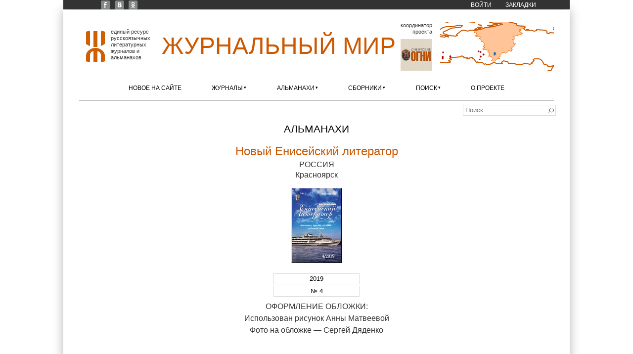

--- FILE ---
content_type: text/html; charset=utf-8
request_url: https://xn--80alhdjhdcxhy5hl.xn--p1ai/novyy-eniseyskiy-literator-no469-2019
body_size: 20871
content:
<!DOCTYPE html>
<html lang="ru" dir="ltr"
  xmlns:content="http://purl.org/rss/1.0/modules/content/"
  xmlns:dc="http://purl.org/dc/terms/"
  xmlns:foaf="http://xmlns.com/foaf/0.1/"
  xmlns:og="http://ogp.me/ns#"
  xmlns:rdfs="http://www.w3.org/2000/01/rdf-schema#"
  xmlns:sioc="http://rdfs.org/sioc/ns#"
  xmlns:sioct="http://rdfs.org/sioc/types#"
  xmlns:skos="http://www.w3.org/2004/02/skos/core#"
  xmlns:xsd="http://www.w3.org/2001/XMLSchema#">
<head>
<meta charset="utf-8" />
<meta name="Generator" content="Drupal 7 (http://drupal.org)" />
<meta about="/novyy-eniseyskiy-literator-no469-2019" typeof="skos:Concept" property="rdfs:label skos:prefLabel" content="Новый Енисейский литератор №4(69)/2019" />
<link rel="shortcut icon" href="https://xn--80alhdjhdcxhy5hl.xn--p1ai/sites/zhurmir/files/zhmlogoicon.ico" type="image/vnd.microsoft.icon" />
<link rel="apple-touch-icon" sizes="120x120" href="https://xn--80alhdjhdcxhy5hl.xn--p1ai/sites/all/themes/corporate/images/apple-touch-icon-120.png" />
<link rel="apple-touch-icon" sizes="152x152" href="https://xn--80alhdjhdcxhy5hl.xn--p1ai/sites/all/themes/corporate/images/apple-touch-icon-152.png" />
<link rel="apple-touch-icon" sizes="167x167" href="https://xn--80alhdjhdcxhy5hl.xn--p1ai/sites/all/themes/corporate/images/apple-touch-icon-167.png" />
<link rel="apple-touch-icon" sizes="180x180" href="https://xn--80alhdjhdcxhy5hl.xn--p1ai/sites/all/themes/corporate/images/apple-touch-icon-180.png" />
<title>Новый Енисейский литератор №4(69)/2019 | Журнальный мир</title>
<link type="text/css" rel="stylesheet" href="https://xn--80alhdjhdcxhy5hl.xn--p1ai/sites/zhurmir/files/css/css_xE-rWrJf-fncB6ztZfd2huxqgxu4WO-qwma6Xer30m4.css" media="all" />
<link type="text/css" rel="stylesheet" href="https://xn--80alhdjhdcxhy5hl.xn--p1ai/sites/zhurmir/files/css/css__LeQxW73LSYscb1O__H6f-j_jdAzhZBaesGL19KEB6U.css" media="all" />
<link type="text/css" rel="stylesheet" href="https://xn--80alhdjhdcxhy5hl.xn--p1ai/sites/zhurmir/files/css/css_fjufzfCHkBHj20i4AYTseP4Tg1lxj6zteEz3L6dPR8g.css" media="all" />
<link type="text/css" rel="stylesheet" href="https://xn--80alhdjhdcxhy5hl.xn--p1ai/sites/zhurmir/files/css/css_9FphktpWtN8MyvXdG1RTvTidm59579fZXebwA43rpJc.css" media="all" />
<link type="text/css" rel="stylesheet" href="https://xn--80alhdjhdcxhy5hl.xn--p1ai/sites/zhurmir/files/css/css_bvEyh4lavR0nX4t0oxbNWjhth3jM-ZMLKr9NnAL8ZmE.css" media="all" />
<script type="text/javascript" src="//code.jquery.com/jquery-1.12.4.min.js"></script>
<script type="text/javascript">
<!--//--><![CDATA[//><!--
window.jQuery || document.write("<script src='/sites/all/modules/jquery_update/replace/jquery/1.12/jquery.min.js'>\x3C/script>")
//--><!]]>
</script>
<script type="text/javascript" src="https://xn--80alhdjhdcxhy5hl.xn--p1ai/sites/zhurmir/files/js/js_GOikDsJOX04Aww72M-XK1hkq4qiL_1XgGsRdkL0XlDo.js"></script>
<script type="text/javascript" src="//code.jquery.com/ui/1.10.2/jquery-ui.min.js"></script>
<script type="text/javascript">
<!--//--><![CDATA[//><!--
window.jQuery.ui || document.write("<script src='/sites/all/modules/jquery_update/replace/ui/ui/minified/jquery-ui.min.js'>\x3C/script>")
//--><!]]>
</script>
<script type="text/javascript" src="https://xn--80alhdjhdcxhy5hl.xn--p1ai/sites/zhurmir/files/js/js_onbE0n0cQY6KTDQtHO_E27UBymFC-RuqypZZ6Zxez-o.js"></script>
<script type="text/javascript" src="https://xn--80alhdjhdcxhy5hl.xn--p1ai/sites/zhurmir/files/js/js_QiDzrlXbx1QyO9rgySVwjZcpn3dbq7Y85FRwZpuTNV0.js"></script>
<script type="text/javascript" src="https://xn--80alhdjhdcxhy5hl.xn--p1ai/sites/zhurmir/files/js/js_0-BJ7LpwEb8VCFdVpj-nywXSiHGr9f5vlgCyHS7NZHo.js"></script>
<script type="text/javascript">
<!--//--><![CDATA[//><!--
jQuery(document).ready(function () { jQuery(".view-journal-view h3, .view-journal-view .views-field-php-1 > .field-content, .view-journal-view .views-field-php-2 > .field-content, .view-journal-view .views-field-php > .field-content, .taxonomy-term.vocabulary-issues .taxonomy-term-description p").once(function() { balanceText(this); }); });
//--><!]]>
</script>
<script type="text/javascript" src="https://xn--80alhdjhdcxhy5hl.xn--p1ai/sites/zhurmir/files/js/js_-oEDdwe4XpUqUj4W0KJs96ENaXIrGvjBvIP-WYYBi54.js"></script>
<script type="text/javascript" src="https://xn--80alhdjhdcxhy5hl.xn--p1ai/sites/zhurmir/files/js/js_RQYZVeHPi3w-mFxrJnVPIM2y5c6Pa2vxl0yyxHU-ho4.js"></script>
<script type="text/javascript" src="https://xn--80alhdjhdcxhy5hl.xn--p1ai/sites/zhurmir/files/js/js_6C-gZ6JYF01F7XpRRdXppzdWYf7uKdMGco6EWtJjbG4.js"></script>
<script type="text/javascript">
<!--//--><![CDATA[//><!--
jQuery.extend(Drupal.settings, {"basePath":"\/","pathPrefix":"","setHasJsCookie":0,"ajaxPageState":{"theme":"corporate","theme_token":"qCC9YaP6O55HyJkrLyediJxv0andRs7T4gvOcon-p0Y","js":{"\/\/code.jquery.com\/jquery-1.12.4.min.js":1,"0":1,"misc\/jquery-extend-3.4.0.js":1,"misc\/jquery-html-prefilter-3.5.0-backport.js":1,"misc\/jquery.once.js":1,"misc\/drupal.js":1,"sites\/all\/modules\/jquery_update\/js\/jquery_browser.js":1,"\/\/code.jquery.com\/ui\/1.10.2\/jquery-ui.min.js":1,"1":1,"misc\/form-single-submit.js":1,"sites\/all\/modules\/entityreference\/js\/entityreference.js":1,"sites\/all\/modules\/scroll_to_destination_anchors\/scroll_to_destination_anchors.js":1,"sites\/all\/modules\/back_to_top\/js\/back_to_top.js":1,"public:\/\/languages\/ru_XhYIVLglTud6Vv9R0bBw2xJ4mOjUVFHstp_l5pCvvGE.js":1,"sites\/all\/libraries\/colorbox\/jquery.colorbox-min.js":1,"sites\/all\/libraries\/DOMPurify\/purify.min.js":1,"sites\/all\/modules\/colorbox\/js\/colorbox.js":1,"sites\/all\/modules\/colorbox\/styles\/default\/colorbox_style.js":1,"sites\/all\/modules\/colorbox\/js\/colorbox_load.js":1,"sites\/all\/themes\/corporate\/js\/balancetext.min.js":1,"2":1,"sites\/all\/modules\/extlink\/js\/extlink.js":1,"sites\/all\/themes\/corporate\/js\/superfish.min.js":1,"sites\/all\/themes\/corporate\/js\/jquery.timer.js":1,"sites\/all\/themes\/corporate\/js\/effects.js":1,"sites\/all\/libraries\/leaflet\/leaflet.js":1},"css":{"modules\/system\/system.base.css":1,"modules\/system\/system.menus.css":1,"modules\/system\/system.messages.css":1,"modules\/system\/system.theme.css":1,"misc\/ui\/jquery.ui.core.css":1,"misc\/ui\/jquery.ui.theme.css":1,"modules\/field\/theme\/field.css":1,"modules\/node\/node.css":1,"modules\/search\/search.css":1,"modules\/user\/user.css":1,"sites\/all\/modules\/extlink\/css\/extlink.css":1,"sites\/all\/modules\/views\/css\/views.css":1,"sites\/all\/modules\/back_to_top\/css\/back_to_top_text.css":1,"sites\/all\/themes\/corporate\/css\/background.css":1,"sites\/all\/libraries\/leaflet\/leaflet.css":1,"sites\/all\/modules\/colorbox\/styles\/default\/colorbox_style.css":1,"sites\/all\/modules\/ctools\/css\/ctools.css":1,"modules\/taxonomy\/taxonomy.css":1,"sites\/all\/themes\/corporate\/css\/style.css":1,"sites\/all\/themes\/corporate\/css\/zhur-mir.css":1}},"colorbox":{"transition":"elastic","speed":"400","opacity":"0.85","slideshow":false,"slideshowAuto":true,"slideshowSpeed":"2500","slideshowStart":"start slideshow","slideshowStop":"stop slideshow","current":"{current} \u0438\u0437 {total}","previous":"\u00ab \u041f\u0440\u0435\u0434.","next":"\u0421\u043b\u0435\u0434. \u00bb","close":"\u0417\u0430\u043a\u0440.","overlayClose":true,"returnFocus":true,"maxWidth":"98%","maxHeight":"98%","initialWidth":"200","initialHeight":"300","fixed":true,"scrolling":true,"mobiledetect":true,"mobiledevicewidth":"480px","file_public_path":"\/sites\/zhurmir\/files","specificPagesDefaultValue":"admin*\nimagebrowser*\nimg_assist*\nimce*\nnode\/add\/*\nnode\/*\/edit\nprint\/*\nprintpdf\/*\nsystem\/ajax\nsystem\/ajax\/*"},"zhurmir":{"smap":{"codes":[{"country_code":"RU","area_code":"KYA","city":"\u041a\u0440\u0430\u0441\u043d\u043e\u044f\u0440\u0441\u043a","lat":"56.014678955078","lon":"92.870887756348","geomap":"7307","name":"\u041d\u043e\u0432\u044b\u0439 \u0415\u043d\u0438\u0441\u0435\u0439\u0441\u043a\u0438\u0439 \u043b\u0438\u0442\u0435\u0440\u0430\u0442\u043e\u0440","country":"\u0420\u043e\u0441\u0441\u0438\u044f","area":"\u041a\u0440\u0430\u0441\u043d\u043e\u044f\u0440\u0441\u043a\u0438\u0439 \u043a\u0440\u0430\u0439"}],"dots":[{"country_code":"RU","area_code":"MOW","city":"\u041c\u043e\u0441\u043a\u0432\u0430","lat":"55.7569236755373636","lon":"37.6150117353958182","cnt":"22825","country":"\u0420\u043e\u0441\u0441\u0438\u044f","area":"\u041c\u043e\u0441\u043a\u0432\u0430"},{"country_code":"RU","area_code":"SPE","city":"\u0421\u0430\u043d\u043a\u0442-\u041f\u0435\u0442\u0435\u0440\u0431\u0443\u0440\u0433","lat":"59.9331817626950000","lon":"30.3060398101810000","cnt":"1944","country":"\u0420\u043e\u0441\u0441\u0438\u044f","area":"\u0421\u0430\u043d\u043a\u0442-\u041f\u0435\u0442\u0435\u0440\u0431\u0443\u0440\u0433"},{"country_code":"RU","area_code":"BA","city":"\u0423\u0444\u0430","lat":"54.7448243279620000","lon":"55.9767187626953333","cnt":"681","country":"\u0420\u043e\u0441\u0441\u0438\u044f","area":"\u0420\u0435\u0441\u043f\u0443\u0431\u043b\u0438\u043a\u0430 \u0411\u0430\u0448\u043a\u043e\u0440\u0442\u043e\u0441\u0442\u0430\u043d"},{"country_code":"RU","area_code":"TA","city":"\u041a\u0430\u0437\u0430\u043d\u044c","lat":"55.8003005981450000","lon":"49.1082687377930000","cnt":"416","country":"\u0420\u043e\u0441\u0441\u0438\u044f","area":"\u0420\u0435\u0441\u043f\u0443\u0431\u043b\u0438\u043a\u0430 \u0422\u0430\u0442\u0430\u0440\u0441\u0442\u0430\u043d"},{"country_code":"RU","area_code":"NVS","city":"\u041d\u043e\u0432\u043e\u0441\u0438\u0431\u0438\u0440\u0441\u043a","lat":"55.0316810607910000","lon":"82.9280014038090000","cnt":"400","country":"\u0420\u043e\u0441\u0441\u0438\u044f","area":"\u041d\u043e\u0432\u043e\u0441\u0438\u0431\u0438\u0440\u0441\u043a\u0430\u044f \u043e\u0431\u043b\u0430\u0441\u0442\u044c"},{"country_code":"RU","area_code":"TOM","city":"\u0422\u043e\u043c\u0441\u043a","lat":"56.4933700561520000","lon":"84.9482116699220000","cnt":"197","country":"\u0420\u043e\u0441\u0441\u0438\u044f","area":"\u0422\u043e\u043c\u0441\u043a\u0430\u044f \u043e\u0431\u043b\u0430\u0441\u0442\u044c"},{"country_code":"RU","area_code":"CHE","city":"\u0427\u0435\u043b\u044f\u0431\u0438\u043d\u0441\u043a","lat":"55.1630592346190000","lon":"61.3887710571290000","cnt":"115","country":"\u0420\u043e\u0441\u0441\u0438\u044f","area":"\u0427\u0435\u043b\u044f\u0431\u0438\u043d\u0441\u043a\u0430\u044f \u043e\u0431\u043b\u0430\u0441\u0442\u044c"},{"country_code":"RU","area_code":"KHA","city":"\u0425\u0430\u0431\u0430\u0440\u043e\u0432\u0441\u043a","lat":"48.5091705322270000","lon":"135.0743713378900000","cnt":"90","country":"\u0420\u043e\u0441\u0441\u0438\u044f","area":"\u0425\u0430\u0431\u0430\u0440\u043e\u0432\u0441\u043a\u0438\u0439 \u043a\u0440\u0430\u0439"},{"country_code":"RU","area_code":"PER","city":"\u041f\u0435\u0440\u043c\u044c","lat":"58.0073089599610000","lon":"56.2281684875490000","cnt":"74","country":"\u0420\u043e\u0441\u0441\u0438\u044f","area":"\u041f\u0435\u0440\u043c\u0441\u043a\u0438\u0439 \u043a\u0440\u0430\u0439"},{"country_code":"UA","area_code":"01","city":"\u041a\u0438\u0435\u0432","lat":"50.4505615234380000","lon":"30.5242805480960000","cnt":"67","country":"\u0423\u043a\u0440\u0430\u0438\u043d\u0430","area":"\u041a\u0438\u0435\u0432"},{"country_code":"RU","area_code":"BA","city":"\u0421\u0442\u0435\u0440\u043b\u0438\u0442\u0430\u043c\u0430\u043a","lat":"53.6371192932130000","lon":"55.9365615844730000","cnt":"30","country":"\u0420\u043e\u0441\u0441\u0438\u044f","area":"\u0420\u0435\u0441\u043f\u0443\u0431\u043b\u0438\u043a\u0430 \u0411\u0430\u0448\u043a\u043e\u0440\u0442\u043e\u0441\u0442\u0430\u043d"},{"country_code":"RU","area_code":"TOM","city":"\u0441. \u041f\u0430\u0440\u0430\u0431\u0435\u043b\u044c","lat":"58.7150917053220000","lon":"81.4894409179690000","cnt":"20","country":"\u0420\u043e\u0441\u0441\u0438\u044f","area":"\u0422\u043e\u043c\u0441\u043a\u0430\u044f \u043e\u0431\u043b\u0430\u0441\u0442\u044c"},{"country_code":"RU","area_code":"TOM","city":"\u041a\u043e\u043b\u043f\u0430\u0448\u0435\u0432\u043e","lat":"58.3098297119140000","lon":"82.9086837768550000","cnt":"15","country":"\u0420\u043e\u0441\u0441\u0438\u044f","area":"\u0422\u043e\u043c\u0441\u043a\u0430\u044f \u043e\u0431\u043b\u0430\u0441\u0442\u044c"},{"country_code":"RU","area_code":"VGG","city":"\u0445. \u0422\u043e\u0440\u043c\u043e\u0441\u0438\u043d","lat":"48.1706275939940000","lon":"42.6754493713380000","cnt":"2","country":"\u0420\u043e\u0441\u0441\u0438\u044f","area":"\u0412\u043e\u043b\u0433\u043e\u0433\u0440\u0430\u0434\u0441\u043a\u0430\u044f \u043e\u0431\u043b\u0430\u0441\u0442\u044c"},{"country_code":"RU","area_code":"ORE","city":"\u043f. \u0414\u043e\u043c\u0431\u0430\u0440\u043e\u0432\u0441\u043a\u0438\u0439","lat":"50.7552947998050000","lon":"59.5299186706540000","cnt":"1","country":"\u0420\u043e\u0441\u0441\u0438\u044f","area":"\u041e\u0440\u0435\u043d\u0431\u0443\u0440\u0433\u0441\u043a\u0430\u044f \u043e\u0431\u043b\u0430\u0441\u0442\u044c"},{"country_code":"BY","area_code":"HO","city":"\u0422\u0443\u0440\u043e\u0432","lat":"52.0698356628420000","lon":"27.7356014251710000","cnt":"1","country":"\u0411\u0435\u043b\u043e\u0440\u0443\u0441\u0441\u0438\u044f","area":"\u0413\u043e\u043c\u0435\u043b\u044c\u0441\u043a\u0430\u044f \u043e\u0431\u043b\u0430\u0441\u0442\u044c"},{"country_code":"US","area_code":"CA","city":"\u0411\u043e\u043d\u0438\u0442\u0430","lat":"37.2551002502440000","lon":"-119.6175231933600000","cnt":"1","country":"\u0421\u043e\u0435\u0434\u0438\u043d\u0451\u043d\u043d\u044b\u0435 \u0428\u0442\u0430\u0442\u044b \u0410\u043c\u0435\u0440\u0438\u043a\u0438","area":"\u041a\u0430\u043b\u0438\u0444\u043e\u0440\u043d\u0438\u044f"},{"country_code":"RU","area_code":"ALT","city":"\u0441. \u0420\u0435\u0431\u0440\u0438\u0445\u0430","lat":"53.0742492675780000","lon":"82.3391876220700000","cnt":"1","country":"\u0420\u043e\u0441\u0441\u0438\u044f","area":"\u0410\u043b\u0442\u0430\u0439\u0441\u043a\u0438\u0439 \u043a\u0440\u0430\u0439"},{"country_code":"RU","area_code":"TVE","city":"\u041a\u043e\u043d\u0430\u043a\u043e\u0432\u043e","lat":"56.6959304809570000","lon":"36.7815513610840000","cnt":"1","country":"\u0420\u043e\u0441\u0441\u0438\u044f","area":"\u0422\u0432\u0435\u0440\u0441\u043a\u0430\u044f \u043e\u0431\u043b\u0430\u0441\u0442\u044c"}]}},"back_to_top":{"back_to_top_button_trigger":"200","back_to_top_button_text":"\u041d\u0430\u0432\u0435\u0440\u0445","#attached":{"library":[["system","ui"]]}},"urlIsAjaxTrusted":{"\/novyy-eniseyskiy-literator-no469-2019":true},"extlink":{"extTarget":"_blank","extClass":"ext","extLabel":"(\u0432\u043d\u0435\u0448\u043d\u044f\u044f \u0441\u0441\u044b\u043b\u043a\u0430)","extImgClass":0,"extIconPlacement":0,"extSubdomains":1,"extExclude":"","extInclude":"\\\/external\\\/http(s?)\\\/","extCssExclude":"","extCssExplicit":"","extAlert":0,"extAlertText":"This link will take you to an external web site.","mailtoClass":"mailto","mailtoLabel":"(\u0441\u0441\u044b\u043b\u043a\u0430 \u0434\u043b\u044f \u043e\u0442\u043f\u0440\u0430\u0432\u043a\u0438 email)","extUseFontAwesome":0}});
//--><!]]>
</script>
<!--[if lt IE 9]><script src="http://html5shiv.googlecode.com/svn/trunk/html5.js"></script><![endif]-->
</head>
<body class="html not-front not-logged-in no-sidebars page-taxonomy page-taxonomy-term page-taxonomy-term- page-taxonomy-term-19954 nobkimg white">
    <div id="wrapper">
  <div class="inwrap">
    <div id="header-top">
                  <div id="very-top">
            <div class="region region-very-top">
  <div id="block-menu-menu-top-menu" class="block block-menu">

      
  <div class="content">
    <ul class="menu"><li class="first leaf"><a href="https://www.facebook.com/zhurmir" title="Facebook «Журнального мира»">FB</a></li>
<li class="leaf"><a href="https://vk.com/zhurmir" title="«Журнальный мир» ВКонтакте">VK</a></li>
<li class="leaf"><a href="https://ok.ru/zhurmir" title="«Журнальный мир» в «Одноклассниках»">OK</a></li>
<li class="leaf"><a href="/user/login?destination=" title="">Войти</a></li>
<li class="last expanded"><a href="/zakladki">Закладки</a><ul class="menu"><li class="first last leaf"><span title="" class="separator"><hr></span></li>
</ul></li>
</ul>  </div>
  
</div> <!-- /.block -->
</div>
 <!-- /.region -->
          </div>
        

        <div class="logo">
                      <div id="logoimg">
              <a href="/" title="Главная"><img src="https://xn--80alhdjhdcxhy5hl.xn--p1ai/sites/zhurmir/files/zhmlogo.gif" width="38" height="64" alt="Главная" /></a>
            </div>
                    <div class="sitename">
            <h1><a href="/" title="Главная">Журнальный мир</a></h1>
            <h2></h2>
          </div>
                                <div id="coordinator">
                              <div class="header">Координатор проекта</div>
                            <div id="coordimg">
                <a href="http://сибирскиеогни.рф/" title=""><img src="/sites/all/themes/corporate/images/coordinator.png" width="64" height="64" alt="сибирскиеогни.рф"  title="Старейший в стране литературно-художественный и публицистический журнал" target="_blank"/></a>
              </div>
                          </div>
                                <div id="small_map">
              <div class="region region-small-map">
  <div id="block-zhurmir-small-map-block" class="block block-zhurmir">

      
  <div class="content">
    <a href="/karta" title="Развернуть карту с изданиями"><div id="small-map-display"></div></a>  </div>
  
</div> <!-- /.block -->
</div>
 <!-- /.region -->
            </div>          
          
      </div>
	
    <div id="menu-container">
    <div id="main-menu" class="menu-menu-container">
        <ul class="menu"><li class="first leaf"><a href="/novoe-na-saite">Новое на сайте</a></li>
<li class="expanded"><a href="/zhurnaly">Журналы</a><ul class="menu"><li class="first leaf"><a href="/zhurnaly/be" class="country-label-at-menu">Бельгия</a></li>
<li class="leaf"><a href="/zhurnaly/emigrantskaya-lira"><span class="menu-li-a-title">Эмигрантская лира</span> <span title="Валлония" class="menu-li-a-hint">Льеж</span></a></li>
<li class="leaf"><a href="/zhurnaly/ca" class="country-label-at-menu">Канада</a></li>
<li class="leaf"><a href="/zhurnaly/novyy-svet"><span class="menu-li-a-title">Новый Свет</span> <span title="Онтарио" class="menu-li-a-hint">Торонто</span></a></li>
<li class="leaf"><a href="/zhurnaly/de" class="country-label-at-menu">Германия</a></li>
<li class="leaf"><a href="/zhurnaly/plavuchiy-most"><span class="menu-li-a-title">Плавучий мост</span> <span title="Гессен" class="menu-li-a-hint">Фульда</span></a></li>
<li class="leaf"><a href="/zhurnaly/il" class="country-label-at-menu">Израиль</a></li>
<li class="leaf"><a href="/zhurnaly/literaturnyy-ierusalim"><span class="menu-li-a-title">Литературный Иерусалим</span> <span title="Иерусалимский округ" class="menu-li-a-hint">Иерусалим</span></a></li>
<li class="leaf"><a href="/zhurnaly/ru" class="country-label-at-menu">Россия</a></li>
<li class="leaf"><a href="/zhurnaly/avrora"><span class="menu-li-a-title">Аврора</span> <span class="menu-li-a-hint">Санкт-Петербург</span></a></li>
<li class="leaf"><a href="/zhurnaly/az-art"><span class="menu-li-a-title">Азъ-арт</span> <span title="Иркутская область" class="menu-li-a-hint">Иркутск</span></a></li>
<li class="leaf"><a href="/zhurnaly/altay"><span class="menu-li-a-title">Алтай</span> <span title="Алтайский край" class="menu-li-a-hint">Барнаул</span></a></li>
<li class="leaf"><a href="/zhurnaly/argamak.-tatarstan"><span class="menu-li-a-title">Аргамак. Татарстан</span> <span title="Республика Татарстан" class="menu-li-a-hint">Набережные Челны</span></a></li>
<li class="leaf"><a href="/zhurnaly/art"><span class="menu-li-a-title">АРТ</span> <span title="Республика Коми" class="menu-li-a-hint">Сыктывкар</span></a></li>
<li class="leaf"><a href="/zhurnaly/belskie-prostory"><span class="menu-li-a-title">Бельские просторы</span> <span title="Республика Башкортостан" class="menu-li-a-hint">Уфа</span></a></li>
<li class="leaf"><a href="/zhurnaly/berega"><span class="menu-li-a-title">Берега</span> <span title="Калининградская область" class="menu-li-a-hint">Калининград</span></a></li>
<li class="leaf"><a href="/zhurnaly/biyskiy-vestnik"><span class="menu-li-a-title">Бийский Вестник</span> <span title="Алтайский край" class="menu-li-a-hint">Бийск</span></a></li>
<li class="leaf"><a href="/zhurnaly/brega-tavridy"><span class="menu-li-a-title">Брега Тавриды</span> <span title="Республика Крым" class="menu-li-a-hint">Симферополь</span></a></li>
<li class="leaf"><a href="/zhurnaly/velikoross"><span class="menu-li-a-title">Великороссъ</span> <span title="Московская область" class="menu-li-a-hint">Лобня</span></a></li>
<li class="leaf"><a href="/zhurnaly/vertikal.-xxi-vek"><span class="menu-li-a-title">Вертикаль. XXI век</span> <span title="Нижегородская область" class="menu-li-a-hint">Нижний Новгород</span></a></li>
<li class="leaf"><a href="/zhurnaly/veshch"><span class="menu-li-a-title">Вещь</span> <span title="Пермский край" class="menu-li-a-hint">Пермь</span></a></li>
<li class="leaf"><a href="/zhurnaly/gostinyy-dvor"><span class="menu-li-a-title">Гостиный Дворъ</span> <span title="Оренбургская область" class="menu-li-a-hint">Оренбург</span></a></li>
<li class="leaf"><a href="/zhurnaly/dalniy-vostok"><span class="menu-li-a-title">Дальний Восток</span> <span title="Хабаровский край" class="menu-li-a-hint">Хабаровск</span></a></li>
<li class="leaf"><a href="/zhurnaly/den-i-noch"><span class="menu-li-a-title">День и ночь</span> <span title="Красноярский край" class="menu-li-a-hint">Красноярск</span></a></li>
<li class="leaf"><a href="/zhurnaly/don"><span class="menu-li-a-title">Дон</span> <span title="Ростовская область" class="menu-li-a-hint">Ростов-на-Дону</span></a></li>
<li class="leaf"><a href="/zhurnaly/istoki"><span class="menu-li-a-title">Истоки</span> <span title="Красноярский край" class="menu-li-a-hint">пгт Нижний Ингаш</span></a></li>
<li class="leaf"><a href="/zhurnaly/krym"><span class="menu-li-a-title">Крым</span> <span title="Республика Крым" class="menu-li-a-hint">Симферополь</span></a></li>
<li class="leaf"><a href="/zhurnaly/kultura-altayskogo-kraya"><span class="menu-li-a-title">Культура Алтайского края</span> <span title="Алтайский край" class="menu-li-a-hint">Барнаул</span></a></li>
<li class="leaf"><a href="/zhurnaly/literaturnye-znakomstva"><span class="menu-li-a-title">Литературные знакомства</span> <span class="menu-li-a-hint">Москва</span></a></li>
<li class="leaf"><a href="/zhurnaly/na-russkih-prostorah"><span class="menu-li-a-title">На русских просторах</span> <span class="menu-li-a-hint">Санкт-Петербург</span></a></li>
<li class="leaf"><a href="/zhurnaly/nachalo-veka"><span class="menu-li-a-title">Начало века</span> <span title="Томская область" class="menu-li-a-hint">Томск</span></a></li>
<li class="leaf"><a href="/zhurnaly/nash-sovremennik"><span class="menu-li-a-title">Наш современник</span> <span class="menu-li-a-hint">Москва</span></a></li>
<li class="leaf"><a href="/zhurnaly/nevecherniy-svet"><span class="menu-li-a-title">Невечерний свет</span> <span class="menu-li-a-hint">Санкт-Петербург</span></a></li>
<li class="leaf"><a href="/zhurnaly/nevskiy-almanah"><span class="menu-li-a-title">Невский альманах</span> <span class="menu-li-a-hint">Санкт-Петербург</span></a></li>
<li class="leaf"><a href="/zhurnaly/nizhniy-novgorod"><span class="menu-li-a-title">Нижний Новгород</span> <span title="Нижегородская область" class="menu-li-a-hint">Нижний Новгород</span></a></li>
<li class="leaf"><a href="/zhurnaly/novosibirsk"><span class="menu-li-a-title">Новосибирск</span> <span title="Новосибирская область" class="menu-li-a-hint">Новосибирск</span></a></li>
<li class="leaf"><a href="/zhurnaly/ogni-kuzbassa"><span class="menu-li-a-title">Огни Кузбасса</span> <span title="Кемеровская область" class="menu-li-a-hint">Кемерово</span></a></li>
<li class="leaf"><a href="/zhurnaly/ogni-nad-biey"><span class="menu-li-a-title">Огни над Бией</span> <span title="Алтайский край" class="menu-li-a-hint">Бийск</span></a></li>
<li class="leaf"><a href="/zhurnaly/parus"><span class="menu-li-a-title">Парус</span> <span class="menu-li-a-hint">Москва</span></a></li>
<li class="leaf"><a href="/zhurnaly/periskop"><span class="menu-li-a-title">Перископ</span> <span title="Волгоградская область" class="menu-li-a-hint">Волгоград</span></a></li>
<li class="leaf"><a href="/zhurnaly/podyom"><span class="menu-li-a-title">Подъём</span> <span title="Воронежская область" class="menu-li-a-hint">Воронеж</span></a></li>
<li class="leaf"><a href="/zhurnaly/posle-12"><span class="menu-li-a-title">После 12</span> <span title="Кемеровская область" class="menu-li-a-hint">Кемерово</span></a></li>
<li class="leaf"><a href="/zhurnaly/priokskie-zori"><span class="menu-li-a-title">Приокские зори</span> <span title="Тульская область" class="menu-li-a-hint">Тула</span></a></li>
<li class="leaf"><a href="/zhurnaly/rodnaya-kuban"><span class="menu-li-a-title">Родная Кубань</span> <span title="Краснодарский край" class="menu-li-a-hint">Краснодар</span></a></li>
<li class="leaf"><a href="/zhurnaly/roman-gazeta"><span class="menu-li-a-title">Роман-газета</span> <span class="menu-li-a-hint">Москва</span></a></li>
<li class="leaf"><a href="/zhurnaly/rossiyskiy-kolokol"><span class="menu-li-a-title">Российский колокол</span> <span class="menu-li-a-hint">Москва</span></a></li>
<li class="leaf"><a href="/zhurnaly/sever"><span class="menu-li-a-title">Север</span> <span title="Республика Карелия" class="menu-li-a-hint">Петрозаводск</span></a></li>
<li class="leaf"><a href="/zhurnaly/sibirskie-ogni"><span class="menu-li-a-title">Сибирские огни</span> <span title="Новосибирская область" class="menu-li-a-hint">Новосибирск</span></a></li>
<li class="leaf"><a href="/zhurnaly/sibirskiy-parnas"><span class="menu-li-a-title">Сибирский Парнас</span> <span title="Новосибирская область" class="menu-li-a-hint">Новосибирск</span></a></li>
<li class="leaf"><a href="/zhurnaly/sibir"><span class="menu-li-a-title">Сибирь</span> <span title="Иркутская область" class="menu-li-a-hint">Иркутск</span></a></li>
<li class="leaf"><a href="/zhurnaly/soyuz-pisateley"><span class="menu-li-a-title">Союз писателей</span> <span title="Кемеровская область" class="menu-li-a-hint">Новокузнецк</span></a></li>
<li class="leaf"><a href="/zhurnaly/tradiciiavangard"><span class="menu-li-a-title">Традиции&Авангард</span> <span title="Свердловская область" class="menu-li-a-hint">Екатеринбург</span></a></li>
<li class="leaf"><a href="/zhurnaly/fantasticheskaya-sreda"><span class="menu-li-a-title">Фантастическая среда</span> <span title="Алтайский край" class="menu-li-a-hint">Барнаул</span></a></li>
<li class="leaf"><a href="/zhurnaly/etazhi"><span class="menu-li-a-title">Этажи</span> <span class="menu-li-a-hint">Москва</span></a></li>
<li class="leaf"><a href="/zhurnaly/yunost"><span class="menu-li-a-title">Юность</span> <span class="menu-li-a-hint">Москва</span></a></li>
<li class="leaf"><a href="/zhurnaly/ua" class="country-label-at-menu">Украина</a></li>
<li class="last leaf"><a href="/zhurnaly/yuzhnoe-siyanie"><span class="menu-li-a-title">Южное сияние</span> <span title="Одесская область" class="menu-li-a-hint">Одесса</span></a></li>
</ul></li>
<li class="expanded"><a href="/almanahi" class="focusing-items-with-easing" title="">Альманахи</a><ul class="menu"><li class="first leaf"><a href="/almanahi/au" class="country-label-at-menu">Австралия</a></li>
<li class="leaf"><a href="/almanahi/vitrazhi"><span class="menu-li-a-title">Витражи</span> <span title="Виктория" class="menu-li-a-hint">Мельбурн</span></a></li>
<li class="leaf"><a href="/almanahi/ru" class="country-label-at-menu">Россия</a></li>
<li class="leaf"><a href="/almanahi/arina-nn"><span class="menu-li-a-title">Арина НН</span> <span title="Нижегородская область" class="menu-li-a-hint">Нижний Новгород</span></a></li>
<li class="leaf"><a href="/almanahi/bashnya"><span class="menu-li-a-title">Башня</span> <span title="Оренбургская область" class="menu-li-a-hint">Оренбург</span></a></li>
<li class="leaf"><a href="/almanahi/vrata-sibiri"><span class="menu-li-a-title">Врата Сибири</span> <span title="Тюменская область" class="menu-li-a-hint">Тюмень</span></a></li>
<li class="leaf"><a href="/almanahi/den-poezii"><span class="menu-li-a-title">День поэзии</span> <span class="menu-li-a-hint">Санкт-Петербург</span></a></li>
<li class="leaf"><a href="/almanahi/eniseyka"><span class="menu-li-a-title">Енисейка</span> <span title="Красноярский край" class="menu-li-a-hint">Красноярск</span></a></li>
<li class="leaf"><a href="/almanahi/zolotoe-runo"><span class="menu-li-a-title">Золотое руно</span> <span class="menu-li-a-hint">Москва</span></a></li>
<li class="leaf"><a href="/almanahi/kovcheg"><span class="menu-li-a-title">Ковчег</span> <span title="Тульская область" class="menu-li-a-hint">Тула</span></a></li>
<li class="leaf"><a href="/almanahi/kolomenskiy-almanah"><span class="menu-li-a-title">Коломенский альманах</span> <span title="Московская область" class="menu-li-a-hint">Коломна</span></a></li>
<li class="leaf"><a href="/almanahi/kolchuginskaya-osen"><span class="menu-li-a-title">Кольчугинская осень</span> <span title="Кемеровская область" class="menu-li-a-hint">Ленинск-Кузнецкий</span></a></li>
<li class="leaf"><a href="/almanahi/kuzneckaya-krepost"><span class="menu-li-a-title">Кузнецкая крепость</span> <span title="Кемеровская область" class="menu-li-a-hint">Новокузнецк</span></a></li>
<li class="leaf"><a href="/almanahi/literaturnyy-kurs"><span class="menu-li-a-title">Литературный курс</span> <span title="Челябинская область" class="menu-li-a-hint">Челябинск</span></a></li>
<li class="leaf"><a href="/almanahi/literaturnyy-overlok"><span class="menu-li-a-title">Литературный оверлок</span> <span title="Московская область" class="menu-li-a-hint">Химки</span></a></li>
<li class="leaf"><a href="/almanahi/menestrel"><span class="menu-li-a-title">Менестрель</span> <span title="Омская область" class="menu-li-a-hint">Омск</span></a></li>
<li class="leaf"><a href="/almanahi/molodoy-s.-peterburg"><span class="menu-li-a-title">Молодой С.-Петербург</span> <span class="menu-li-a-hint">Санкт-Петербург</span></a></li>
<li class="leaf"><a href="/almanahi/novyy-eniseyskiy-literator"><span class="menu-li-a-title">Новый Енисейский литератор</span> <span title="Красноярский край" class="menu-li-a-hint">Красноярск</span></a></li>
<li class="leaf"><a href="/almanahi/obraz"><span class="menu-li-a-title">Образ</span> <span title="Кемеровская область" class="menu-li-a-hint">Ленинск-Кузнецкий</span></a></li>
<li class="leaf"><a href="/almanahi/obraz-almanah-sovremennoy-poezii"><span class="menu-li-a-title">Образ: альманах современной поэзии</span> <span class="menu-li-a-hint">Москва</span></a></li>
<li class="leaf"><a href="/almanahi/oryol-literaturnyy"><span class="menu-li-a-title">Орёл литературный</span> <span title="Орловская область" class="menu-li-a-hint">Орёл</span></a></li>
<li class="leaf"><a href="/almanahi/pod-chasami"><span class="menu-li-a-title">Под часами</span> <span title="Смоленская область" class="menu-li-a-hint">Смоленск</span></a></li>
<li class="leaf"><a href="/almanahi/poeticheskiy-almanah-obraz"><span class="menu-li-a-title">Поэтический альманах «Образ»</span> <span class="menu-li-a-hint">Москва</span></a></li>
<li class="leaf"><a href="/almanahi/pyatyu-pyat"><span class="menu-li-a-title">Пятью пять</span> <span class="menu-li-a-hint">Москва</span></a></li>
<li class="leaf"><a href="/almanahi/rukopis"><span class="menu-li-a-title">Рукопись</span> <span title="Ростовская область" class="menu-li-a-hint">Ростов-на-Дону</span></a></li>
<li class="leaf"><a href="/almanahi/serebryanyy-dozhd"><span class="menu-li-a-title">Серебряный дождь</span> <span title="Московская область" class="menu-li-a-hint">Коломна</span></a></li>
<li class="leaf"><a href="/almanahi/skladchina"><span class="menu-li-a-title">Складчина</span> <span title="Омская область" class="menu-li-a-hint">Омск</span></a></li>
<li class="leaf"><a href="/almanahi/slovesnost"><span class="menu-li-a-title">Словесность</span> <span class="menu-li-a-hint">Москва</span></a></li>
<li class="leaf"><a href="/almanahi/taryane"><span class="menu-li-a-title">ТарЯне</span> <span title="Омская область" class="menu-li-a-hint">Тара</span></a></li>
<li class="leaf"><a href="/almanahi/caricyn"><span class="menu-li-a-title">Царицын</span> <span title="Волгоградская область" class="menu-li-a-hint">Волгоград</span></a></li>
<li class="leaf"><a href="/almanahi/chasha-krugovaya"><span class="menu-li-a-title">Чаша круговая</span> <span title="Свердловская область" class="menu-li-a-hint">Екатеринбург</span></a></li>
<li class="leaf"><a href="/almanahi/ua" class="country-label-at-menu">Украина</a></li>
<li class="leaf"><a href="/almanahi/krylya"><span class="menu-li-a-title">Крылья</span> <span title="Луганская область" class="menu-li-a-hint">Луганск</span></a></li>
<li class="last leaf"><a href="/almanahi/novyy-gilgamesh"><span class="menu-li-a-title">Новый Гильгамеш</span> <span class="menu-li-a-hint">Киев</span></a></li>
</ul></li>
<li class="expanded"><a href="/sborniki">Сборники</a><ul class="menu"><li class="first leaf"><a href="/sborniki/ru" class="country-label-at-menu">Россия</a></li>
<li class="leaf"><a href="/sborniki/z-budem-zhit"><span class="menu-li-a-title">Z «Будем жить!»</span> <span title="Новосибирская область" class="menu-li-a-hint">Новосибирск</span></a></li>
<li class="leaf"><a href="/sborniki/zarya"><span class="menu-li-a-title">Заря</span> <span class="menu-li-a-hint">Москва</span></a></li>
<li class="leaf"><a href="/sborniki/novye-pisateli"><span class="menu-li-a-title">Новые писатели</span> <span class="menu-li-a-hint">Москва</span></a></li>
<li class="leaf"><a href="/sborniki/otrazhenie-nastoyashchego-vremeni"><span class="menu-li-a-title">Отражение настоящего времени</span> <span class="menu-li-a-hint">Санкт-Петербург</span></a></li>
<li class="leaf"><a href="/sborniki/uyti.-ostatsya.-zhit.-tom-i"><span class="menu-li-a-title">Уйти. Остаться. Жить. Том I</span> <span class="menu-li-a-hint">Москва</span></a></li>
<li class="last leaf"><a href="/sborniki/uyti.-ostatsya.-zhit.-tom-ii"><span class="menu-li-a-title">Уйти. Остаться. Жить. Том II</span> <span class="menu-li-a-hint">Москва</span></a></li>
</ul></li>
<li class="expanded"><a href="/vse-avtory" title="">Поиск</a><ul class="menu"><li class="first leaf"><a href="/poisk/avtor" title="">Автор</a></li>
<li class="leaf"><a href="/poisk/proza" title="">Проза</a></li>
<li class="leaf"><a href="/poisk/poeziya" title="">Поэзия</a></li>
<li class="leaf"><a href="/poisk/dramaturgiya" title="">Драматургия</a></li>
<li class="leaf"><a href="/poisk/publicistika" title="">Публицистика</a></li>
<li class="leaf"><a href="/poisk/kritika" title="">Критика</a></li>
<li class="leaf"><a href="/poisk/vernisazh" title="">Вернисаж</a></li>
<li class="leaf"><a href="/vse-zhurnaly" title="">Журналы</a></li>
<li class="leaf"><a href="/vse-almanahi" title="">Альманахи</a></li>
<li class="leaf"><a href="/poisk/geo" title="">Страна/ город</a></li>
<li class="last leaf"><a href="/vse-avtory" title="">По выбранным элементам</a></li>
</ul></li>
<li class="last leaf"><a href="/about" title="">О проекте</a></li>
</ul>      </div>
    </div>
    </div>
  <div id="content-container">

    
 <div id="page-container">
  
       
   <div class="region region-header">
  <div id="block-search-form" class="block block-search">

      
  <div class="content">
    <form onsubmit="if(this.search_block_form.value==&#039;Поиск&#039;){ alert(&#039;Будьте любезны ввести искомый текст.&#039;); return false; }" action="/novyy-eniseyskiy-literator-no469-2019" method="post" id="search-block-form" accept-charset="UTF-8"><div><div class="container-inline">
      <h2 class="element-invisible">Форма поиска</h2>
    <div class="form-item form-type-textfield form-item-search-block-form">
 <label class="element-invisible" for="edit-search-block-form--2">Поиск </label>
 <input title="Введите ключевые слова для поиска." placeholder="Поиск" type="text" id="edit-search-block-form--2" name="search_block_form" value="" size="12" maxlength="128" class="form-text" />
</div>
<div class="form-actions form-wrapper" id="edit-actions"><input type="image" id="edit-submit" name="submit" src="/sites/all/themes/corporate/images/poisk.gif" class="form-submit" /></div><input type="hidden" name="form_build_id" value="form--PfIDpr6jzl9ijVTKeZgZjNrbjMhXle0A9LSCJjdgbw" />
<input type="hidden" name="form_id" value="search_block_form" />
</div>
</div></form>  </div>
  
</div> <!-- /.block -->
</div>
 <!-- /.region -->
  
  
  <div id="content">
    <section id="main" role="main" class="post">
        <a id="main-content"></a>
                            <div class="region region-content">
  <div id="block-system-main" class="block block-system">

      
  <div class="content">
    <div class="term-listing-heading"><div  class="ds-1col taxonomy-term vocabulary-issues view-mode-full clearfix">

  
  <div class="field field-name-zhm-term-title field-type-ds field-label-hidden"><div class="field-items"><div class="field-item even">Альманахи</div></div></div><div class="field field-name-field-journal field-type-taxonomy-term-reference field-label-hidden"><div class="field-items"><div class="field-item even"><a href="/almanahi/novyy-eniseyskiy-literator" typeof="skos:Concept" property="rdfs:label skos:prefLabel" datatype="">Новый Енисейский литератор</a></div></div></div><div class="field field-name-label-country field-type-ds field-label-hidden"><div class="field-items"><div class="field-item even"><a href="/geo/ru/kya">Россия</a></div></div></div><div class="field field-name-label-city field-type-ds field-label-hidden"><div class="field-items"><div class="field-item even"><a href="/geo/ru/kya#krasnoyarsk" title="Красноярский край">Красноярск</a></div></div></div><div class="jacket"><a href="https://xn--80alhdjhdcxhy5hl.xn--p1ai/sites/zhurmir/files/jackets/nel_4-2019._oblozhka.jpg" title="Новый Енисейский литератор №4(69)/2019" class="colorbox" data-colorbox-gallery="" data-cbox-img-attrs="{&quot;title&quot;: &quot;&quot;, &quot;alt&quot;: &quot;&quot;}"><img typeof="foaf:Image" src="https://xn--80alhdjhdcxhy5hl.xn--p1ai/sites/zhurmir/files/styles/jacket_small/public/jackets/nel_4-2019._oblozhka.jpg" width="100" height="150" alt="" title="" /></a></div><div class="div-context"><ul class="menu menu-context menu-selection menu-year"><li class="expanded">
  <a class="nolink">Выбор года</a>
  <ul class="menu"><li class="leaf" data-number="{&quot;1&quot;:&quot;\u003Ca href=\u0022\/novyy-eniseyskiy-literator-no196-2025\u0022 title=\u0022\u041d\u043e\u0432\u044b\u0439 \u0415\u043d\u0438\u0441\u0435\u0439\u0441\u043a\u0438\u0439 \u043b\u0438\u0442\u0435\u0440\u0430\u0442\u043e\u0440 \u21161(96)\/2025\u0022\u003E\u003Cdiv\u003E\u2116\u0026nbsp;1\u003C\/div\u003E\u003Cimg typeof=\u0022foaf:Image\u0022 src=\u0022https:\/\/xn--80alhdjhdcxhy5hl.xn--p1ai\/sites\/zhurmir\/files\/styles\/style_micro\/public\/jackets\/nel-2025-1.jpg\u0022 width=\u002232\u0022 height=\u002248\u0022 alt=\u0022\u0022 \/\u003E\u003C\/a\u003E&quot;,&quot;2&quot;:&quot;\u003Ca href=\u0022\/novyy-eniseyskiy-literator-no297-2025\u0022 title=\u0022\u041d\u043e\u0432\u044b\u0439 \u0415\u043d\u0438\u0441\u0435\u0439\u0441\u043a\u0438\u0439 \u043b\u0438\u0442\u0435\u0440\u0430\u0442\u043e\u0440 \u21162(97)\/2025\u0022\u003E\u003Cdiv\u003E\u2116\u0026nbsp;2\u003C\/div\u003E\u003Cimg typeof=\u0022foaf:Image\u0022 src=\u0022https:\/\/xn--80alhdjhdcxhy5hl.xn--p1ai\/sites\/zhurmir\/files\/styles\/style_micro\/public\/jackets\/nel-2025-1_0.jpg\u0022 width=\u002232\u0022 height=\u002248\u0022 alt=\u0022\u0022 \/\u003E\u003C\/a\u003E&quot;,&quot;3&quot;:&quot;\u003Ca href=\u0022\/novyy-eniseyskiy-literator-no398-2025\u0022 title=\u0022\u041d\u043e\u0432\u044b\u0439 \u0415\u043d\u0438\u0441\u0435\u0439\u0441\u043a\u0438\u0439 \u043b\u0438\u0442\u0435\u0440\u0430\u0442\u043e\u0440 \u21163(98)\/2025\u0022\u003E\u003Cdiv\u003E\u2116\u0026nbsp;3\u003C\/div\u003E\u003Cimg typeof=\u0022foaf:Image\u0022 src=\u0022https:\/\/xn--80alhdjhdcxhy5hl.xn--p1ai\/sites\/zhurmir\/files\/styles\/style_micro\/public\/jackets\/nel-2025-3_cover.jpg\u0022 width=\u002232\u0022 height=\u002248\u0022 alt=\u0022\u0022 \/\u003E\u003C\/a\u003E&quot;,&quot;4&quot;:&quot;\u003Ca href=\u0022\/novyy-eniseyskiy-literator-no499-2025\u0022 title=\u0022\u041d\u043e\u0432\u044b\u0439 \u0415\u043d\u0438\u0441\u0435\u0439\u0441\u043a\u0438\u0439 \u043b\u0438\u0442\u0435\u0440\u0430\u0442\u043e\u0440 \u21164(99)\/2025\u0022\u003E\u003Cdiv\u003E\u2116\u0026nbsp;4\u003C\/div\u003E\u003Cimg typeof=\u0022foaf:Image\u0022 src=\u0022https:\/\/xn--80alhdjhdcxhy5hl.xn--p1ai\/sites\/zhurmir\/files\/styles\/style_micro\/public\/jackets\/nel_4-2025.jpg\u0022 width=\u002232\u0022 height=\u002248\u0022 alt=\u0022\u0022 \/\u003E\u003C\/a\u003E&quot;}"><a href="#">2025</a></li><li class="leaf" data-number="{&quot;1&quot;:&quot;\u003Ca href=\u0022\/novyy-eniseyskiy-literator-no191-2024\u0022 title=\u0022\u041d\u043e\u0432\u044b\u0439 \u0415\u043d\u0438\u0441\u0435\u0439\u0441\u043a\u0438\u0439 \u043b\u0438\u0442\u0435\u0440\u0430\u0442\u043e\u0440 \u21161(91)\/2024\u0022\u003E\u003Cdiv\u003E\u2116\u0026nbsp;1\u003C\/div\u003E\u003Cimg typeof=\u0022foaf:Image\u0022 src=\u0022https:\/\/xn--80alhdjhdcxhy5hl.xn--p1ai\/sites\/zhurmir\/files\/styles\/style_micro\/public\/jackets\/nel-2024-1.jpg\u0022 width=\u002232\u0022 height=\u002248\u0022 alt=\u0022\u0022 \/\u003E\u003C\/a\u003E&quot;,&quot;2&quot;:&quot;\u003Ca href=\u0022\/novyy-eniseyskiy-literator-no292-2024\u0022 title=\u0022\u041d\u043e\u0432\u044b\u0439 \u0415\u043d\u0438\u0441\u0435\u0439\u0441\u043a\u0438\u0439 \u043b\u0438\u0442\u0435\u0440\u0430\u0442\u043e\u0440 \u21162(92)\/2024\u0022\u003E\u003Cdiv\u003E\u2116\u0026nbsp;2\u003C\/div\u003E\u003Cimg typeof=\u0022foaf:Image\u0022 src=\u0022https:\/\/xn--80alhdjhdcxhy5hl.xn--p1ai\/sites\/zhurmir\/files\/styles\/style_micro\/public\/jackets\/nel-2024-2_cover.jpg\u0022 width=\u002232\u0022 height=\u002248\u0022 alt=\u0022\u0022 \/\u003E\u003C\/a\u003E&quot;,&quot;3&quot;:&quot;\u003Ca href=\u0022\/novyy-eniseyskiy-literator-no393-2024\u0022 title=\u0022\u041d\u043e\u0432\u044b\u0439 \u0415\u043d\u0438\u0441\u0435\u0439\u0441\u043a\u0438\u0439 \u043b\u0438\u0442\u0435\u0440\u0430\u0442\u043e\u0440 \u21163(93)\/2024\u0022\u003E\u003Cdiv\u003E\u2116\u0026nbsp;3\u003C\/div\u003E\u003Cimg typeof=\u0022foaf:Image\u0022 src=\u0022https:\/\/xn--80alhdjhdcxhy5hl.xn--p1ai\/sites\/zhurmir\/files\/styles\/style_micro\/public\/jackets\/nel-2024-3_cover.jpg\u0022 width=\u002232\u0022 height=\u002248\u0022 alt=\u0022\u0022 \/\u003E\u003C\/a\u003E&quot;,&quot;4&quot;:&quot;\u003Ca href=\u0022\/novyy-eniseyskiy-literator-no494-2024\u0022 title=\u0022\u041d\u043e\u0432\u044b\u0439 \u0415\u043d\u0438\u0441\u0435\u0439\u0441\u043a\u0438\u0439 \u043b\u0438\u0442\u0435\u0440\u0430\u0442\u043e\u0440 \u21164(94)\/2024\u0022\u003E\u003Cdiv\u003E\u2116\u0026nbsp;4\u003C\/div\u003E\u003Cimg typeof=\u0022foaf:Image\u0022 src=\u0022https:\/\/xn--80alhdjhdcxhy5hl.xn--p1ai\/sites\/zhurmir\/files\/styles\/style_micro\/public\/jackets\/nel-2024-4_cover.jpg\u0022 width=\u002232\u0022 height=\u002248\u0022 alt=\u0022\u0022 \/\u003E\u003C\/a\u003E&quot;,&quot;5&quot;:&quot;\u003Ca href=\u0022\/novyy-eniseyskiy-literator-no595-2024\u0022 title=\u0022\u041d\u043e\u0432\u044b\u0439 \u0415\u043d\u0438\u0441\u0435\u0439\u0441\u043a\u0438\u0439 \u043b\u0438\u0442\u0435\u0440\u0430\u0442\u043e\u0440 \u21165(95)\/2024\u0022\u003E\u003Cdiv\u003E\u2116\u0026nbsp;5\u003C\/div\u003E\u003Cimg typeof=\u0022foaf:Image\u0022 src=\u0022https:\/\/xn--80alhdjhdcxhy5hl.xn--p1ai\/sites\/zhurmir\/files\/styles\/style_micro\/public\/jackets\/nel-2024-5.jpg\u0022 width=\u002232\u0022 height=\u002248\u0022 alt=\u0022\u0022 \/\u003E\u003C\/a\u003E&quot;}"><a href="#">2024</a></li><li class="leaf" data-number="{&quot;1&quot;:&quot;\u003Ca href=\u0022\/novyy-eniseyskiy-literator-no186-2023\u0022 title=\u0022\u041d\u043e\u0432\u044b\u0439 \u0415\u043d\u0438\u0441\u0435\u0439\u0441\u043a\u0438\u0439 \u043b\u0438\u0442\u0435\u0440\u0430\u0442\u043e\u0440 \u21161(86)\/2023\u0022\u003E\u003Cdiv\u003E\u2116\u0026nbsp;1\u003C\/div\u003E\u003Cimg typeof=\u0022foaf:Image\u0022 src=\u0022https:\/\/xn--80alhdjhdcxhy5hl.xn--p1ai\/sites\/zhurmir\/files\/styles\/style_micro\/public\/jackets\/nel_1-2023.jpg\u0022 width=\u002232\u0022 height=\u002248\u0022 alt=\u0022\u0022 \/\u003E\u003C\/a\u003E&quot;,&quot;2&quot;:&quot;\u003Ca href=\u0022\/novyy-eniseyskiy-literator-no287-2023\u0022 title=\u0022\u041d\u043e\u0432\u044b\u0439 \u0415\u043d\u0438\u0441\u0435\u0439\u0441\u043a\u0438\u0439 \u043b\u0438\u0442\u0435\u0440\u0430\u0442\u043e\u0440 \u21162(87)\/2023\u0022\u003E\u003Cdiv\u003E\u2116\u0026nbsp;2\u003C\/div\u003E\u003Cimg typeof=\u0022foaf:Image\u0022 src=\u0022https:\/\/xn--80alhdjhdcxhy5hl.xn--p1ai\/sites\/zhurmir\/files\/styles\/style_micro\/public\/jackets\/nel-2023-2.jpg\u0022 width=\u002232\u0022 height=\u002248\u0022 alt=\u0022\u0022 \/\u003E\u003C\/a\u003E&quot;,&quot;3&quot;:&quot;\u003Ca href=\u0022\/novyy-eniseyskiy-literator-no388-2023\u0022 title=\u0022\u041d\u043e\u0432\u044b\u0439 \u0415\u043d\u0438\u0441\u0435\u0439\u0441\u043a\u0438\u0439 \u043b\u0438\u0442\u0435\u0440\u0430\u0442\u043e\u0440 \u21163(88)\/2023\u0022\u003E\u003Cdiv\u003E\u2116\u0026nbsp;3\u003C\/div\u003E\u003Cimg typeof=\u0022foaf:Image\u0022 src=\u0022https:\/\/xn--80alhdjhdcxhy5hl.xn--p1ai\/sites\/zhurmir\/files\/styles\/style_micro\/public\/jackets\/nel-2023-3-cover.jpg\u0022 width=\u002232\u0022 height=\u002248\u0022 alt=\u0022\u0022 \/\u003E\u003C\/a\u003E&quot;,&quot;4&quot;:&quot;\u003Ca href=\u0022\/novyy-eniseyskiy-literator-no489-2023\u0022 title=\u0022\u041d\u043e\u0432\u044b\u0439 \u0415\u043d\u0438\u0441\u0435\u0439\u0441\u043a\u0438\u0439 \u043b\u0438\u0442\u0435\u0440\u0430\u0442\u043e\u0440 \u21164(89)\/2023\u0022\u003E\u003Cdiv\u003E\u2116\u0026nbsp;4\u003C\/div\u003E\u003Cimg typeof=\u0022foaf:Image\u0022 src=\u0022https:\/\/xn--80alhdjhdcxhy5hl.xn--p1ai\/sites\/zhurmir\/files\/styles\/style_micro\/public\/jackets\/nel-2023-4-cover.jpg\u0022 width=\u002232\u0022 height=\u002248\u0022 alt=\u0022\u0022 \/\u003E\u003C\/a\u003E&quot;,&quot;5&quot;:&quot;\u003Ca href=\u0022\/novyy-eniseyskiy-literator-no590-2023\u0022 title=\u0022\u041d\u043e\u0432\u044b\u0439 \u0415\u043d\u0438\u0441\u0435\u0439\u0441\u043a\u0438\u0439 \u043b\u0438\u0442\u0435\u0440\u0430\u0442\u043e\u0440 \u21165(90)\/2023\u0022\u003E\u003Cdiv\u003E\u2116\u0026nbsp;5\u003C\/div\u003E\u003Cimg typeof=\u0022foaf:Image\u0022 src=\u0022https:\/\/xn--80alhdjhdcxhy5hl.xn--p1ai\/sites\/zhurmir\/files\/styles\/style_micro\/public\/jackets\/nel-2023-5_cover.jpg\u0022 width=\u002232\u0022 height=\u002248\u0022 alt=\u0022\u0022 \/\u003E\u003C\/a\u003E&quot;}"><a href="#">2023</a></li><li class="leaf" data-number="{&quot;1&quot;:&quot;\u003Ca href=\u0022\/novyy-eniseyskiy-literator-no181-2022\u0022 title=\u0022\u041d\u043e\u0432\u044b\u0439 \u0415\u043d\u0438\u0441\u0435\u0439\u0441\u043a\u0438\u0439 \u043b\u0438\u0442\u0435\u0440\u0430\u0442\u043e\u0440 \u21161(81)\/2022\u0022\u003E\u003Cdiv\u003E\u2116\u0026nbsp;1\u003C\/div\u003E\u003Cimg typeof=\u0022foaf:Image\u0022 src=\u0022https:\/\/xn--80alhdjhdcxhy5hl.xn--p1ai\/sites\/zhurmir\/files\/styles\/style_micro\/public\/jackets\/oblozhka_nel_1-2022.jpg\u0022 width=\u002232\u0022 height=\u002248\u0022 alt=\u0022\u0022 \/\u003E\u003C\/a\u003E&quot;,&quot;2&quot;:&quot;\u003Ca href=\u0022\/novyy-eniseyskiy-literator-no282-2022\u0022 title=\u0022\u041d\u043e\u0432\u044b\u0439 \u0415\u043d\u0438\u0441\u0435\u0439\u0441\u043a\u0438\u0439 \u043b\u0438\u0442\u0435\u0440\u0430\u0442\u043e\u0440 \u21162(82)\/2022\u0022\u003E\u003Cdiv\u003E\u2116\u0026nbsp;2\u003C\/div\u003E\u003Cimg typeof=\u0022foaf:Image\u0022 src=\u0022https:\/\/xn--80alhdjhdcxhy5hl.xn--p1ai\/sites\/zhurmir\/files\/styles\/style_micro\/public\/jackets\/oblozhka_nel_no2.2022.jpg\u0022 width=\u002232\u0022 height=\u002248\u0022 alt=\u0022\u0022 \/\u003E\u003C\/a\u003E&quot;,&quot;3&quot;:&quot;\u003Ca href=\u0022\/novyy-eniseyskiy-literator-no383-2022\u0022 title=\u0022\u041d\u043e\u0432\u044b\u0439 \u0415\u043d\u0438\u0441\u0435\u0439\u0441\u043a\u0438\u0439 \u043b\u0438\u0442\u0435\u0440\u0430\u0442\u043e\u0440 \u21163(83)\/2022\u0022\u003E\u003Cdiv\u003E\u2116\u0026nbsp;3\u003C\/div\u003E\u003Cimg typeof=\u0022foaf:Image\u0022 src=\u0022https:\/\/xn--80alhdjhdcxhy5hl.xn--p1ai\/sites\/zhurmir\/files\/styles\/style_micro\/public\/jackets\/nel_3-2022.jpg\u0022 width=\u002232\u0022 height=\u002248\u0022 alt=\u0022\u0022 \/\u003E\u003C\/a\u003E&quot;,&quot;4&quot;:&quot;\u003Ca href=\u0022\/novyy-eniseyskiy-literator-no484-2022\u0022 title=\u0022\u041d\u043e\u0432\u044b\u0439 \u0415\u043d\u0438\u0441\u0435\u0439\u0441\u043a\u0438\u0439 \u043b\u0438\u0442\u0435\u0440\u0430\u0442\u043e\u0440 \u21164(84)\/2022\u0022\u003E\u003Cdiv\u003E\u2116\u0026nbsp;4\u003C\/div\u003E\u003Cimg typeof=\u0022foaf:Image\u0022 src=\u0022https:\/\/xn--80alhdjhdcxhy5hl.xn--p1ai\/sites\/zhurmir\/files\/styles\/style_micro\/public\/jackets\/oblozhka_nel_4-2022.jpg\u0022 width=\u002232\u0022 height=\u002248\u0022 alt=\u0022\u0022 \/\u003E\u003C\/a\u003E&quot;,&quot;5&quot;:&quot;\u003Ca href=\u0022\/novyy-eniseyskiy-literator-no585-2022\u0022 title=\u0022\u041d\u043e\u0432\u044b\u0439 \u0415\u043d\u0438\u0441\u0435\u0439\u0441\u043a\u0438\u0439 \u043b\u0438\u0442\u0435\u0440\u0430\u0442\u043e\u0440 \u21165(85)\/2022\u0022\u003E\u003Cdiv\u003E\u2116\u0026nbsp;5\u003C\/div\u003E\u003Cimg typeof=\u0022foaf:Image\u0022 src=\u0022https:\/\/xn--80alhdjhdcxhy5hl.xn--p1ai\/sites\/zhurmir\/files\/styles\/style_micro\/public\/jackets\/oblozhka_nel_5-2022.jpg\u0022 width=\u002232\u0022 height=\u002248\u0022 alt=\u0022\u0022 \/\u003E\u003C\/a\u003E&quot;}"><a href="#">2022</a></li><li class="leaf" data-number="{&quot;1&quot;:&quot;\u003Ca href=\u0022\/novyy-eniseyskiy-literator-no176-2021\u0022 title=\u0022\u041d\u043e\u0432\u044b\u0439 \u0415\u043d\u0438\u0441\u0435\u0439\u0441\u043a\u0438\u0439 \u043b\u0438\u0442\u0435\u0440\u0430\u0442\u043e\u0440 \u21161(76)\/2021\u0022\u003E\u003Cdiv\u003E\u2116\u0026nbsp;1\u003C\/div\u003E\u003Cimg typeof=\u0022foaf:Image\u0022 src=\u0022https:\/\/xn--80alhdjhdcxhy5hl.xn--p1ai\/sites\/zhurmir\/files\/styles\/style_micro\/public\/jackets\/nel_1-2021.jpg\u0022 width=\u002232\u0022 height=\u002248\u0022 alt=\u0022\u0022 \/\u003E\u003C\/a\u003E&quot;,&quot;2&quot;:&quot;\u003Ca href=\u0022\/novyy-eniseyskiy-literator-no277-2021\u0022 title=\u0022\u041d\u043e\u0432\u044b\u0439 \u0415\u043d\u0438\u0441\u0435\u0439\u0441\u043a\u0438\u0439 \u043b\u0438\u0442\u0435\u0440\u0430\u0442\u043e\u0440 \u21162(77)\/2021\u0022\u003E\u003Cdiv\u003E\u2116\u0026nbsp;2\u003C\/div\u003E\u003Cimg typeof=\u0022foaf:Image\u0022 src=\u0022https:\/\/xn--80alhdjhdcxhy5hl.xn--p1ai\/sites\/zhurmir\/files\/styles\/style_micro\/public\/jackets\/oblozhka_nel_2-2021.jpg\u0022 width=\u002232\u0022 height=\u002248\u0022 alt=\u0022\u0022 \/\u003E\u003C\/a\u003E&quot;,&quot;3&quot;:&quot;\u003Ca href=\u0022\/novyy-eniseyskiy-literator-no378-2021\u0022 title=\u0022\u041d\u043e\u0432\u044b\u0439 \u0415\u043d\u0438\u0441\u0435\u0439\u0441\u043a\u0438\u0439 \u043b\u0438\u0442\u0435\u0440\u0430\u0442\u043e\u0440 \u21163(78)\/2021\u0022\u003E\u003Cdiv\u003E\u2116\u0026nbsp;3\u003C\/div\u003E\u003Cimg typeof=\u0022foaf:Image\u0022 src=\u0022https:\/\/xn--80alhdjhdcxhy5hl.xn--p1ai\/sites\/zhurmir\/files\/styles\/style_micro\/public\/jackets\/nel_3-2021._oblozhka.jpg\u0022 width=\u002232\u0022 height=\u002248\u0022 alt=\u0022\u0022 \/\u003E\u003C\/a\u003E&quot;,&quot;4&quot;:&quot;\u003Ca href=\u0022\/novyy-eniseyskiy-literator-no479-2021\u0022 title=\u0022\u041d\u043e\u0432\u044b\u0439 \u0415\u043d\u0438\u0441\u0435\u0439\u0441\u043a\u0438\u0439 \u043b\u0438\u0442\u0435\u0440\u0430\u0442\u043e\u0440 \u21164(79)\/2021\u0022\u003E\u003Cdiv\u003E\u2116\u0026nbsp;4\u003C\/div\u003E\u003Cimg typeof=\u0022foaf:Image\u0022 src=\u0022https:\/\/xn--80alhdjhdcxhy5hl.xn--p1ai\/sites\/zhurmir\/files\/styles\/style_micro\/public\/jackets\/oblozhka._licevaya_nel_4-2021.jpg\u0022 width=\u002232\u0022 height=\u002248\u0022 alt=\u0022\u0022 \/\u003E\u003C\/a\u003E&quot;,&quot;5&quot;:&quot;\u003Ca href=\u0022\/novyy-eniseyskiy-literator-no580-2021\u0022 title=\u0022\u041d\u043e\u0432\u044b\u0439 \u0415\u043d\u0438\u0441\u0435\u0439\u0441\u043a\u0438\u0439 \u043b\u0438\u0442\u0435\u0440\u0430\u0442\u043e\u0440 \u21165(80)\/2021\u0022\u003E\u003Cdiv\u003E\u2116\u0026nbsp;5\u003C\/div\u003E\u003Cimg typeof=\u0022foaf:Image\u0022 src=\u0022https:\/\/xn--80alhdjhdcxhy5hl.xn--p1ai\/sites\/zhurmir\/files\/styles\/style_micro\/public\/jackets\/nel_5-2021._oblozhka_licevaya.jpg\u0022 width=\u002232\u0022 height=\u002248\u0022 alt=\u0022\u0022 \/\u003E\u003C\/a\u003E&quot;}"><a href="#">2021</a></li><li class="leaf" data-number="{&quot;1&quot;:&quot;\u003Ca href=\u0022\/novyy-eniseyskiy-literator-no171-2020\u0022 title=\u0022\u041d\u043e\u0432\u044b\u0439 \u0415\u043d\u0438\u0441\u0435\u0439\u0441\u043a\u0438\u0439 \u043b\u0438\u0442\u0435\u0440\u0430\u0442\u043e\u0440 \u21161(71)\/2020\u0022\u003E\u003Cdiv\u003E\u2116\u0026nbsp;1\u003C\/div\u003E\u003Cimg typeof=\u0022foaf:Image\u0022 src=\u0022https:\/\/xn--80alhdjhdcxhy5hl.xn--p1ai\/sites\/zhurmir\/files\/styles\/style_micro\/public\/jackets\/nel_-1.2020_.jpg\u0022 width=\u002232\u0022 height=\u002248\u0022 alt=\u0022\u0022 \/\u003E\u003C\/a\u003E&quot;,&quot;2&quot;:&quot;\u003Ca href=\u0022\/novyy-eniseyskiy-literator-no272-2020\u0022 title=\u0022\u041d\u043e\u0432\u044b\u0439 \u0415\u043d\u0438\u0441\u0435\u0439\u0441\u043a\u0438\u0439 \u043b\u0438\u0442\u0435\u0440\u0430\u0442\u043e\u0440 \u21162(72)\/2020\u0022\u003E\u003Cdiv\u003E\u2116\u0026nbsp;2\u003C\/div\u003E\u003Cimg typeof=\u0022foaf:Image\u0022 src=\u0022https:\/\/xn--80alhdjhdcxhy5hl.xn--p1ai\/sites\/zhurmir\/files\/styles\/style_micro\/public\/jackets\/nel_2-2020_oblozhka.jpg\u0022 width=\u002232\u0022 height=\u002248\u0022 alt=\u0022\u0022 \/\u003E\u003C\/a\u003E&quot;,&quot;3&quot;:&quot;\u003Ca href=\u0022\/novyy-eniseyskiy-literator-no373-2020\u0022 title=\u0022\u041d\u043e\u0432\u044b\u0439 \u0415\u043d\u0438\u0441\u0435\u0439\u0441\u043a\u0438\u0439 \u043b\u0438\u0442\u0435\u0440\u0430\u0442\u043e\u0440 \u21163(73)\/2020\u0022\u003E\u003Cdiv\u003E\u2116\u0026nbsp;3\u003C\/div\u003E\u003Cimg typeof=\u0022foaf:Image\u0022 src=\u0022https:\/\/xn--80alhdjhdcxhy5hl.xn--p1ai\/sites\/zhurmir\/files\/styles\/style_micro\/public\/jackets\/oblozhka_nel_3-2020.jpg\u0022 width=\u002232\u0022 height=\u002248\u0022 alt=\u0022\u0022 \/\u003E\u003C\/a\u003E&quot;,&quot;4&quot;:&quot;\u003Ca href=\u0022\/novyy-eniseyskiy-literator-no474-2020\u0022 title=\u0022\u041d\u043e\u0432\u044b\u0439 \u0415\u043d\u0438\u0441\u0435\u0439\u0441\u043a\u0438\u0439 \u043b\u0438\u0442\u0435\u0440\u0430\u0442\u043e\u0440 \u21164(74)\/2020\u0022\u003E\u003Cdiv\u003E\u2116\u0026nbsp;4\u003C\/div\u003E\u003Cimg typeof=\u0022foaf:Image\u0022 src=\u0022https:\/\/xn--80alhdjhdcxhy5hl.xn--p1ai\/sites\/zhurmir\/files\/styles\/style_micro\/public\/jackets\/oblozhka_nel_4-2020.jpg\u0022 width=\u002232\u0022 height=\u002248\u0022 alt=\u0022\u0022 \/\u003E\u003C\/a\u003E&quot;,&quot;5&quot;:&quot;\u003Ca href=\u0022\/novyy-eniseyskiy-literator-no575-2020\u0022 title=\u0022\u041d\u043e\u0432\u044b\u0439 \u0415\u043d\u0438\u0441\u0435\u0439\u0441\u043a\u0438\u0439 \u043b\u0438\u0442\u0435\u0440\u0430\u0442\u043e\u0440 \u21165(75)\/2020\u0022\u003E\u003Cdiv\u003E\u2116\u0026nbsp;5\u003C\/div\u003E\u003Cimg typeof=\u0022foaf:Image\u0022 src=\u0022https:\/\/xn--80alhdjhdcxhy5hl.xn--p1ai\/sites\/zhurmir\/files\/styles\/style_micro\/public\/jackets\/nel_5-2020.jpg\u0022 width=\u002232\u0022 height=\u002248\u0022 alt=\u0022\u0022 \/\u003E\u003C\/a\u003E&quot;}"><a href="#">2020</a></li><li class="leaf" data-number="{&quot;1&quot;:&quot;\u003Ca href=\u0022\/novyy-eniseyskiy-literator-no166-2019\u0022 title=\u0022\u041d\u043e\u0432\u044b\u0439 \u0415\u043d\u0438\u0441\u0435\u0439\u0441\u043a\u0438\u0439 \u043b\u0438\u0442\u0435\u0440\u0430\u0442\u043e\u0440 \u21161(66)\/2019\u0022\u003E\u003Cdiv\u003E\u2116\u0026nbsp;1\u003C\/div\u003E\u003Cimg typeof=\u0022foaf:Image\u0022 src=\u0022https:\/\/xn--80alhdjhdcxhy5hl.xn--p1ai\/sites\/zhurmir\/files\/styles\/style_micro\/public\/jackets\/nel-2019-1.jpg\u0022 width=\u002232\u0022 height=\u002248\u0022 alt=\u0022\u0022 \/\u003E\u003C\/a\u003E&quot;,&quot;2&quot;:&quot;\u003Ca href=\u0022\/novyy-eniseyskiy-literator-no267-2019\u0022 title=\u0022\u041d\u043e\u0432\u044b\u0439 \u0415\u043d\u0438\u0441\u0435\u0439\u0441\u043a\u0438\u0439 \u043b\u0438\u0442\u0435\u0440\u0430\u0442\u043e\u0440 \u21162(67)\/2019\u0022\u003E\u003Cdiv\u003E\u2116\u0026nbsp;2\u003C\/div\u003E\u003Cimg typeof=\u0022foaf:Image\u0022 src=\u0022https:\/\/xn--80alhdjhdcxhy5hl.xn--p1ai\/sites\/zhurmir\/files\/styles\/style_micro\/public\/jackets\/nel-2019-2.jpg\u0022 width=\u002232\u0022 height=\u002248\u0022 alt=\u0022\u0022 \/\u003E\u003C\/a\u003E&quot;,&quot;3&quot;:&quot;\u003Ca href=\u0022\/novyy-eniseyskiy-literator-no368-2019\u0022 title=\u0022\u041d\u043e\u0432\u044b\u0439 \u0415\u043d\u0438\u0441\u0435\u0439\u0441\u043a\u0438\u0439 \u043b\u0438\u0442\u0435\u0440\u0430\u0442\u043e\u0440 \u21163(68)\/2019\u0022\u003E\u003Cdiv\u003E\u2116\u0026nbsp;3\u003C\/div\u003E\u003Cimg typeof=\u0022foaf:Image\u0022 src=\u0022https:\/\/xn--80alhdjhdcxhy5hl.xn--p1ai\/sites\/zhurmir\/files\/styles\/style_micro\/public\/jackets\/nel-2019-3.jpg\u0022 width=\u002232\u0022 height=\u002248\u0022 alt=\u0022\u0022 \/\u003E\u003C\/a\u003E&quot;,&quot;4&quot;:&quot;\u003Ca href=\u0022\/novyy-eniseyskiy-literator-no469-2019\u0022 title=\u0022\u041d\u043e\u0432\u044b\u0439 \u0415\u043d\u0438\u0441\u0435\u0439\u0441\u043a\u0438\u0439 \u043b\u0438\u0442\u0435\u0440\u0430\u0442\u043e\u0440 \u21164(69)\/2019\u0022 class=\u0022active\u0022\u003E\u003Cdiv\u003E\u2116\u0026nbsp;4\u003C\/div\u003E\u003Cimg typeof=\u0022foaf:Image\u0022 src=\u0022https:\/\/xn--80alhdjhdcxhy5hl.xn--p1ai\/sites\/zhurmir\/files\/styles\/style_micro\/public\/jackets\/nel_4-2019._oblozhka.jpg\u0022 width=\u002232\u0022 height=\u002248\u0022 alt=\u0022\u0022 \/\u003E\u003C\/a\u003E&quot;,&quot;5&quot;:&quot;\u003Ca href=\u0022\/novyy-eniseyskiy-literator-no570-2019\u0022 title=\u0022\u041d\u043e\u0432\u044b\u0439 \u0415\u043d\u0438\u0441\u0435\u0439\u0441\u043a\u0438\u0439 \u043b\u0438\u0442\u0435\u0440\u0430\u0442\u043e\u0440 \u21165(70)\/2019\u0022\u003E\u003Cdiv\u003E\u2116\u0026nbsp;5\u003C\/div\u003E\u003Cimg typeof=\u0022foaf:Image\u0022 src=\u0022https:\/\/xn--80alhdjhdcxhy5hl.xn--p1ai\/sites\/zhurmir\/files\/styles\/style_micro\/public\/jackets\/nel-2019-5.jpg\u0022 width=\u002232\u0022 height=\u002248\u0022 alt=\u0022\u0022 \/\u003E\u003C\/a\u003E&quot;}" data-selected-year="2019" data-selected-number="4"><a href="#">2019</a></li><li class="leaf" data-number="{&quot;1&quot;:&quot;\u003Ca href=\u0022\/novyy-eniseyskiy-literator-no161-2018\u0022 title=\u0022\u041d\u043e\u0432\u044b\u0439 \u0415\u043d\u0438\u0441\u0435\u0439\u0441\u043a\u0438\u0439 \u043b\u0438\u0442\u0435\u0440\u0430\u0442\u043e\u0440 \u21161(61)\/2018\u0022\u003E\u003Cdiv\u003E\u2116\u0026nbsp;1\u003C\/div\u003E\u003Cimg typeof=\u0022foaf:Image\u0022 src=\u0022https:\/\/xn--80alhdjhdcxhy5hl.xn--p1ai\/sites\/zhurmir\/files\/styles\/style_micro\/public\/jackets\/nel-2018-1.jpg\u0022 width=\u002232\u0022 height=\u002248\u0022 alt=\u0022\u0022 \/\u003E\u003C\/a\u003E&quot;,&quot;2&quot;:&quot;\u003Ca href=\u0022\/novyy-eniseyskiy-literator-no262-2018\u0022 title=\u0022\u041d\u043e\u0432\u044b\u0439 \u0415\u043d\u0438\u0441\u0435\u0439\u0441\u043a\u0438\u0439 \u043b\u0438\u0442\u0435\u0440\u0430\u0442\u043e\u0440 \u21162(62)\/2018\u0022\u003E\u003Cdiv\u003E\u2116\u0026nbsp;2\u003C\/div\u003E\u003Cimg typeof=\u0022foaf:Image\u0022 src=\u0022https:\/\/xn--80alhdjhdcxhy5hl.xn--p1ai\/sites\/zhurmir\/files\/styles\/style_micro\/public\/jackets\/nel-2018-2.jpg\u0022 width=\u002232\u0022 height=\u002248\u0022 alt=\u0022\u0022 \/\u003E\u003C\/a\u003E&quot;,&quot;3&quot;:&quot;\u003Ca href=\u0022\/novyy-eniseyskiy-literator-no363-2018\u0022 title=\u0022\u041d\u043e\u0432\u044b\u0439 \u0415\u043d\u0438\u0441\u0435\u0439\u0441\u043a\u0438\u0439 \u043b\u0438\u0442\u0435\u0440\u0430\u0442\u043e\u0440 \u21163(63)\/2018\u0022\u003E\u003Cdiv\u003E\u2116\u0026nbsp;3\u003C\/div\u003E\u003Cimg typeof=\u0022foaf:Image\u0022 src=\u0022https:\/\/xn--80alhdjhdcxhy5hl.xn--p1ai\/sites\/zhurmir\/files\/styles\/style_micro\/public\/jackets\/nel-2018-3.jpg\u0022 width=\u002232\u0022 height=\u002248\u0022 alt=\u0022\u0022 \/\u003E\u003C\/a\u003E&quot;,&quot;4&quot;:&quot;\u003Ca href=\u0022\/novyy-eniseyskiy-literator-no464-2018\u0022 title=\u0022\u041d\u043e\u0432\u044b\u0439 \u0415\u043d\u0438\u0441\u0435\u0439\u0441\u043a\u0438\u0439 \u043b\u0438\u0442\u0435\u0440\u0430\u0442\u043e\u0440 \u21164(64)\/2018\u0022\u003E\u003Cdiv\u003E\u2116\u0026nbsp;4\u003C\/div\u003E\u003Cimg typeof=\u0022foaf:Image\u0022 src=\u0022https:\/\/xn--80alhdjhdcxhy5hl.xn--p1ai\/sites\/zhurmir\/files\/styles\/style_micro\/public\/jackets\/novyy_eniseyskiy_literator_2018-4_oblozhka.jpg\u0022 width=\u002232\u0022 height=\u002248\u0022 alt=\u0022\u0022 \/\u003E\u003C\/a\u003E&quot;,&quot;5&quot;:&quot;\u003Ca href=\u0022\/novyy-eniseyskiy-literator-no565-2018\u0022 title=\u0022\u041d\u043e\u0432\u044b\u0439 \u0415\u043d\u0438\u0441\u0435\u0439\u0441\u043a\u0438\u0439 \u043b\u0438\u0442\u0435\u0440\u0430\u0442\u043e\u0440 \u21165(65)\/2018\u0022\u003E\u003Cdiv\u003E\u2116\u0026nbsp;5\u003C\/div\u003E\u003Cimg typeof=\u0022foaf:Image\u0022 src=\u0022https:\/\/xn--80alhdjhdcxhy5hl.xn--p1ai\/sites\/zhurmir\/files\/styles\/style_micro\/public\/jackets\/nel-2018-5_oblozhka.jpg\u0022 width=\u002232\u0022 height=\u002248\u0022 alt=\u0022\u0022 \/\u003E\u003C\/a\u003E&quot;}"><a href="#">2018</a></li><li class="leaf" data-number="{&quot;1&quot;:&quot;\u003Ca href=\u0022\/novyy-eniseyskiy-literator-no156-2017\u0022 title=\u0022\u041d\u043e\u0432\u044b\u0439 \u0415\u043d\u0438\u0441\u0435\u0439\u0441\u043a\u0438\u0439 \u043b\u0438\u0442\u0435\u0440\u0430\u0442\u043e\u0440 \u21161(56)\/2017\u0022\u003E\u003Cdiv\u003E\u2116\u0026nbsp;1\u003C\/div\u003E\u003Cimg typeof=\u0022foaf:Image\u0022 src=\u0022https:\/\/xn--80alhdjhdcxhy5hl.xn--p1ai\/sites\/zhurmir\/files\/styles\/style_micro\/public\/jackets\/nel-2017-1.jpg\u0022 width=\u002232\u0022 height=\u002248\u0022 alt=\u0022\u0022 \/\u003E\u003C\/a\u003E&quot;,&quot;2&quot;:&quot;\u003Ca href=\u0022\/novyy-eniseyskiy-literator-no257-2017\u0022 title=\u0022\u041d\u043e\u0432\u044b\u0439 \u0415\u043d\u0438\u0441\u0435\u0439\u0441\u043a\u0438\u0439 \u043b\u0438\u0442\u0435\u0440\u0430\u0442\u043e\u0440 \u21162(57)\/2017\u0022\u003E\u003Cdiv\u003E\u2116\u0026nbsp;2\u003C\/div\u003E\u003Cimg typeof=\u0022foaf:Image\u0022 src=\u0022https:\/\/xn--80alhdjhdcxhy5hl.xn--p1ai\/sites\/zhurmir\/files\/styles\/style_micro\/public\/jackets\/nel-2017-2.jpg\u0022 width=\u002232\u0022 height=\u002248\u0022 alt=\u0022\u0022 \/\u003E\u003C\/a\u003E&quot;,&quot;3&quot;:&quot;\u003Ca href=\u0022\/novyy-eniseyskiy-literator-no358-2017\u0022 title=\u0022\u041d\u043e\u0432\u044b\u0439 \u0415\u043d\u0438\u0441\u0435\u0439\u0441\u043a\u0438\u0439 \u043b\u0438\u0442\u0435\u0440\u0430\u0442\u043e\u0440 \u21163(58)\/2017\u0022\u003E\u003Cdiv\u003E\u2116\u0026nbsp;3\u003C\/div\u003E\u003Cimg typeof=\u0022foaf:Image\u0022 src=\u0022https:\/\/xn--80alhdjhdcxhy5hl.xn--p1ai\/sites\/zhurmir\/files\/styles\/style_micro\/public\/jackets\/nel-2017-3.jpg\u0022 width=\u002232\u0022 height=\u002248\u0022 alt=\u0022\u0022 \/\u003E\u003C\/a\u003E&quot;,&quot;4&quot;:&quot;\u003Ca href=\u0022\/novyy-eniseyskiy-literator-no459-2017\u0022 title=\u0022\u041d\u043e\u0432\u044b\u0439 \u0415\u043d\u0438\u0441\u0435\u0439\u0441\u043a\u0438\u0439 \u043b\u0438\u0442\u0435\u0440\u0430\u0442\u043e\u0440 \u21164(59)\/2017\u0022\u003E\u003Cdiv\u003E\u2116\u0026nbsp;4\u003C\/div\u003E\u003Cimg typeof=\u0022foaf:Image\u0022 src=\u0022https:\/\/xn--80alhdjhdcxhy5hl.xn--p1ai\/sites\/zhurmir\/files\/styles\/style_micro\/public\/jackets\/novyy_eniseyskiy_literator_2017-4.jpg\u0022 width=\u002232\u0022 height=\u002248\u0022 alt=\u0022\u0022 \/\u003E\u003C\/a\u003E&quot;,&quot;5&quot;:&quot;\u003Ca href=\u0022\/novyy-eniseyskiy-literator-no560-2017\u0022 title=\u0022\u041d\u043e\u0432\u044b\u0439 \u0415\u043d\u0438\u0441\u0435\u0439\u0441\u043a\u0438\u0439 \u043b\u0438\u0442\u0435\u0440\u0430\u0442\u043e\u0440 \u21165(60)\/2017\u0022\u003E\u003Cdiv\u003E\u2116\u0026nbsp;5\u003C\/div\u003E\u003Cimg typeof=\u0022foaf:Image\u0022 src=\u0022https:\/\/xn--80alhdjhdcxhy5hl.xn--p1ai\/sites\/zhurmir\/files\/styles\/style_micro\/public\/jackets\/novyy_eniseyskiy_literator_2017-5_60.jpg\u0022 width=\u002232\u0022 height=\u002248\u0022 alt=\u0022\u0022 \/\u003E\u003C\/a\u003E&quot;}"><a href="#">2017</a></li></ul>
</li></ul></div><div class="div-context"><ul class="menu menu-context menu-number"><li class="expanded">
  <a class="nolink">Выбор номера</a>
  <ul class="menu"><li clas="leaf"><a class="nolink"></a></li></ul>
</li></ul></div><div class="taxonomy-term-description"><p>ОФОРМЛЕНИЕ ОБЛОЖКИ:<br />Использован рисунок Анны Матвеевой<br />Фото на обложке &mdash; Сергей Дяденко</p>
</div><span class="field-name-label-year">2019/ </span><span class="field-name-label-number">№4</span></div>

</div><div class="view view-journal-view view-id-journal_view view-display-id-default view-dom-id-f0bc2594d4721da1dcc374119299dfe2">
        
  
  
      <div class="view-content">
        <h3>Заводь художников (Вернисаж)</h3>
  <div>
      
  <div class="views-field views-field-php">        <span class="field-content"></span>  </div>  
  <div class="views-field views-field-php-1">        <span class="field-content"><a href="/content/fedot-sychkov">Федот Сычков</a></span>  </div>  
  <div class="views-field views-field-php-2">        <span class="field-content">(1870—1958)</span>  </div>  </div>
  <div>
      
  <div class="views-field views-field-php">        <span class="field-content"></span>  </div>  
  <div class="views-field views-field-php-1">        <span class="field-content"><a href="/content/priroda-krasnoyarya-olga-kozlova">Природа Красноярья. Ольга Козлова</a></span>  </div>  
  <div class="views-field views-field-php-2">        <span class="field-content"></span>  </div>  </div>
  <div>
      
  <div class="views-field views-field-php">        <span class="field-content"></span>  </div>  
  <div class="views-field views-field-php-1">        <span class="field-content"><a href="/content/pamyatniki-russkim-pisatelyam-2">Памятники русским писателям</a></span>  </div>  
  <div class="views-field views-field-php-2">        <span class="field-content"></span>  </div>  </div>
  <div>
      
  <div class="views-field views-field-php">        <span class="field-content"></span>  </div>  
  <div class="views-field views-field-php-1">        <span class="field-content"><a href="/content/raboty-tamary-shikula">Работы Тамары Шикула</a></span>  </div>  
  <div class="views-field views-field-php-2">        <span class="field-content"></span>  </div>  </div>
  <div>
      
  <div class="views-field views-field-php">        <span class="field-content"></span>  </div>  
  <div class="views-field views-field-php-1">        <span class="field-content"><a href="/content/kartiny-viktora-valkova-uyar">Картины Виктора Валькова (Уяр)</a></span>  </div>  
  <div class="views-field views-field-php-2">        <span class="field-content"></span>  </div>  </div>
  <div>
      
  <div class="views-field views-field-php">        <span class="field-content"></span>  </div>  
  <div class="views-field views-field-php-1">        <span class="field-content"><a href="/content/kartiny-aleksandra-popova">Картины Александра Попова</a></span>  </div>  
  <div class="views-field views-field-php-2">        <span class="field-content">(1950—2018)</span>  </div>  </div>
  <div>
      
  <div class="views-field views-field-php">        <span class="field-content"></span>  </div>  
  <div class="views-field views-field-php-1">        <span class="field-content"><a href="/content/kartiny-viktora-starceva">Картины Виктора Старцева</a></span>  </div>  
  <div class="views-field views-field-php-2">        <span class="field-content">(1948—2016)</span>  </div>  </div>
  <div>
      
  <div class="views-field views-field-php">        <span class="field-content"></span>  </div>  
  <div class="views-field views-field-php-1">        <span class="field-content"><a href="/content/kartiny-vladimira-donchenko">Картины Владимира Донченко</a></span>  </div>  
  <div class="views-field views-field-php-2">        <span class="field-content">(1950—2017)</span>  </div>  </div>
  <div>
      
  <div class="views-field views-field-php">        <span class="field-content"></span>  </div>  
  <div class="views-field views-field-php-1">        <span class="field-content"><a href="/content/kartiny-very-vyazminovoy-krasnoyarsk">Картины Веры Вязьминовой (Красноярск)</a></span>  </div>  
  <div class="views-field views-field-php-2">        <span class="field-content"></span>  </div>  </div>
  <h3>Уют-компания</h3>
  <div>
      
  <div class="views-field views-field-php">        <span class="field-content"></span>  </div>  
  <div class="views-field views-field-php-1">        <span class="field-content"><a href="/content/tvorcheskie-vstrechi-15">Творческие встречи</a></span>  </div>  
  <div class="views-field views-field-php-2">        <span class="field-content"></span>  </div>  </div>
  <div>
      
  <div class="views-field views-field-php">        <span class="field-content"></span>  </div>  
  <div class="views-field views-field-php-1">        <span class="field-content"><a href="/content/prezentaciya-nel-no-3-2019-krasnoyarsk-kraevaya-biblioteka-29062019">Презентация «НЕЛ» № 3/2019. Красноярск. Краевая библиотека. 29.06.2019</a></span>  </div>  
  <div class="views-field views-field-php-2">        <span class="field-content"></span>  </div>  </div>
  <h3>Капитанский мостик</h3>
  <div>
      
  <div class="views-field views-field-php">        <span class="field-content"><a href="/avtor/kuzichkin-sergey">Кузичкин Сергей</a></span>  </div>  
  <div class="views-field views-field-php-1">        <span class="field-content"><a href="/content/ot-iyunya-do-avgusta">От июня до августа</a></span>  </div>  
  <div class="views-field views-field-php-2">        <span class="field-content">От редактора</span>  </div>  </div>
  <h3>Вахту принял! (Творческий портрет) Тамара Шикула</h3>
  <div>
      
  <div class="views-field views-field-php">        <span class="field-content"><a href="/avtor/tomashevskaya-elena">Томашевская Елена</a></span>  </div>  
  <div class="views-field views-field-php-1">        <span class="field-content"><a href="/content/verna-sebe-rodine-i-stiham-0">Верна себе, Родине и стихам</a></span>  </div>  
  <div class="views-field views-field-php-2">        <span class="field-content"></span>  </div>  </div>
  <div>
      
  <div class="views-field views-field-php">        <span class="field-content"><a href="/avtor/shikula-tamara">Шикула Тамара</a></span>  </div>  
  <div class="views-field views-field-php-1">        <span class="field-content"><a href="/content/stihi-2281">Стихи</a></span>  </div>  
  <div class="views-field views-field-php-2">        <span class="field-content"></span>  </div>  </div>
  <h3>По ватерлинию (Писатели Енисея)</h3>
  <div>
      
  <div class="views-field views-field-php">        <span class="field-content"><a href="/avtor/ermolaev-pyotr">Ермолаев Пётр</a></span>  </div>  
  <div class="views-field views-field-php-1">        <span class="field-content"><a href="/content/stihi-2299">Стихи</a></span>  </div>  
  <div class="views-field views-field-php-2">        <span class="field-content"></span>  </div>  </div>
  <div>
      
  <div class="views-field views-field-php">        <span class="field-content"><a href="/avtor/kozlovskiy-aleksey">Козловский Алексей</a></span>  </div>  
  <div class="views-field views-field-php-1">        <span class="field-content"><a href="/content/iz-novyh-stihov-0">Из новых стихов</a></span>  </div>  
  <div class="views-field views-field-php-2">        <span class="field-content"></span>  </div>  </div>
  <div>
      
  <div class="views-field views-field-php">        <span class="field-content"><a href="/avtor/shelegov-valeriy">Шелегов Валерий</a></span>  </div>  
  <div class="views-field views-field-php-1">        <span class="field-content"><a href="/content/dusha-maetsya">Душа мается</a></span>  </div>  
  <div class="views-field views-field-php-2">        <span class="field-content">Рассказ</span>  </div>  </div>
  <div>
      
  <div class="views-field views-field-php">        <span class="field-content"><a href="/avtor/eryomin-nikolay-krasnoyarsk">Ерёмин Николай</a></span>  </div>  
  <div class="views-field views-field-php-1">        <span class="field-content"><a href="/content/ty-mne-ya-tebe">Ты мне, я тебе</a></span>  </div>  
  <div class="views-field views-field-php-2">        <span class="field-content">Стихи</span>  </div>  </div>
  <div>
      
  <div class="views-field views-field-php">        <span class="field-content"><a href="/avtor/ivanov-vasiliy">Иванов Василий</a></span>  </div>  
  <div class="views-field views-field-php-1">        <span class="field-content"><a href="/content/kvas">Квас</a></span>  </div>  
  <div class="views-field views-field-php-2">        <span class="field-content">Рассказ</span>  </div>  </div>
  <div>
      
  <div class="views-field views-field-php">        <span class="field-content"><a href="/avtor/neizvestnyh-vitaliy">Неизвестных Виталий</a></span>  </div>  
  <div class="views-field views-field-php-1">        <span class="field-content"><a href="/content/miniatyury-7">Миниатюры</a></span>  </div>  
  <div class="views-field views-field-php-2">        <span class="field-content"></span>  </div>  </div>
  <div>
      
  <div class="views-field views-field-php">        <span class="field-content"><a href="/avtor/matveichev-aleksandr">Матвеичев Александр</a></span>  </div>  
  <div class="views-field views-field-php-1">        <span class="field-content"><a href="/content/stihi-2280">Стихи</a></span>  </div>  
  <div class="views-field views-field-php-2">        <span class="field-content"></span>  </div>  </div>
  <div>
      
  <div class="views-field views-field-php">        <span class="field-content"><a href="/avtor/kuzichkin-sergey">Кузичкин Сергей</a></span>  </div>  
  <div class="views-field views-field-php-1">        <span class="field-content"><a href="/content/zaboy-skota-po-vysshemu-pilotazhu">Забой скота по высшему пилотажу</a></span>  </div>  
  <div class="views-field views-field-php-2">        <span class="field-content">Вегетарианский рассказ из цикла «Восхищение одержимых»</span>  </div>  </div>
  <h3>Флагман (Писатель номера) Виктор Кустов</h3>
  <div>
      
  <div class="views-field views-field-php">        <span class="field-content"></span>  </div>  
  <div class="views-field views-field-php-1">        <span class="field-content"><a href="/content/fragmenty-iz-recenziy-i-otzyvy-na-povestvovanie-v-kustova-provincialy">Фрагменты из рецензий и отзывы на повествование В. Кустова «Провинциалы»</a></span>  </div>  
  <div class="views-field views-field-php-2">        <span class="field-content"></span>  </div>  </div>
  <div>
      
  <div class="views-field views-field-php">        <span class="field-content"><a href="/avtor/kustov-viktor">Кустов Виктор</a></span>  </div>  
  <div class="views-field views-field-php-1">        <span class="field-content"><a href="/content/ni-belyh-ni-krasnyh">Ни белых, ни красных</a></span>  </div>  
  <div class="views-field views-field-php-2">        <span class="field-content">Рассказ</span>  </div>  </div>
  <h3>Гостевой причал (В гостиной «Енисейского литератора»)</h3>
  <div>
      
  <div class="views-field views-field-php">        <span class="field-content"><a href="/avtor/gammer-efim">Гаммер Ефим</a></span>  </div>  
  <div class="views-field views-field-php-1">        <span class="field-content"><a href="/content/vizualnoe-otrazhenie-slova">Визуальное отражение слова</a></span>  </div>  
  <div class="views-field views-field-php-2">        <span class="field-content">Стихи</span>  </div>  </div>
  <div>
      
  <div class="views-field views-field-php">        <span class="field-content"><a href="/avtor/skif-vladimir">Скиф Владимир</a></span>  </div>  
  <div class="views-field views-field-php-1">        <span class="field-content"><a href="/content/stihi-2282">Стихи</a></span>  </div>  
  <div class="views-field views-field-php-2">        <span class="field-content"></span>  </div>  </div>
  <div>
      
  <div class="views-field views-field-php">        <span class="field-content"><a href="/avtor/kilessa-vladimir">Килесса Владимир</a></span>  </div>  
  <div class="views-field views-field-php-1">        <span class="field-content"><a href="/content/alim-krymskiy-robin-gud">Алим — крымский Робин Гуд</a></span>  </div>  
  <div class="views-field views-field-php-2">        <span class="field-content">Рассказ</span>  </div>  </div>
  <div>
      
  <div class="views-field views-field-php">        <span class="field-content"><a href="/avtor/kulik-kurakova-lyudmila">Кулик-Куракова Людмила</a></span>  </div>  
  <div class="views-field views-field-php-1">        <span class="field-content"><a href="/content/stihi-2283">Стихи</a></span>  </div>  
  <div class="views-field views-field-php-2">        <span class="field-content"></span>  </div>  </div>
  <div>
      
  <div class="views-field views-field-php">        <span class="field-content"><a href="/avtor/chernyshyova-svetlana">Чернышёва Светлана</a></span>  </div>  
  <div class="views-field views-field-php-1">        <span class="field-content"><a href="/content/kosmonavty-pisateli">Космонавты-писатели</a></span>  </div>  
  <div class="views-field views-field-php-2">        <span class="field-content">Рассказ</span>  </div>  </div>
  <div>
      
  <div class="views-field views-field-php">        <span class="field-content"><a href="/avtor/rupasova-ekaterina">Рупасова Екатерина</a></span>  </div>  
  <div class="views-field views-field-php-1">        <span class="field-content"><a href="/content/stihi-2284">Стихи</a></span>  </div>  
  <div class="views-field views-field-php-2">        <span class="field-content"></span>  </div>  </div>
  <div>
      
  <div class="views-field views-field-php">        <span class="field-content"><a href="/avtor/koval-nikolay">Коваль Николай</a></span>  </div>  
  <div class="views-field views-field-php-1">        <span class="field-content"><a href="/content/o-suti-kratko">О сути кратко…</a></span>  </div>  
  <div class="views-field views-field-php-2">        <span class="field-content">Стихи</span>  </div>  </div>
  <div>
      
  <div class="views-field views-field-php">        <span class="field-content"><a href="/avtor/chernyshev-vasiliy-armavir">Чернышев Василий</a></span>  </div>  
  <div class="views-field views-field-php-1">        <span class="field-content"><a href="/content/stonet-v-mareve-dnya-obnazhyonnaya-step">Стонет в мареве дня обнажённая степь</a></span>  </div>  
  <div class="views-field views-field-php-2">        <span class="field-content">Стихи</span>  </div>  </div>
  <div>
      
  <div class="views-field views-field-php">        <span class="field-content"><a href="/avtor/gusachenko-gennadiy">Гусаченко Геннадий</a></span>  </div>  
  <div class="views-field views-field-php-1">        <span class="field-content"><a href="/content/nikchemnyy">Никчемный</a></span>  </div>  
  <div class="views-field views-field-php-2">        <span class="field-content">Рассказ</span>  </div>  </div>
  <h3>Попутный ветер (Над Енисеем)</h3>
  <div>
      
  <div class="views-field views-field-php">        <span class="field-content"><a href="/avtor/gorelik-vitaliy">Горелик Виталий</a></span>  </div>  
  <div class="views-field views-field-php-1">        <span class="field-content"><a href="/content/pamyat-1">Память</a></span>  </div>  
  <div class="views-field views-field-php-2">        <span class="field-content">Стихотворение</span>  </div>  </div>
  <div>
      
  <div class="views-field views-field-php">        <span class="field-content"><a href="/avtor/kozlova-olga">Козлова Ольга</a></span>  </div>  
  <div class="views-field views-field-php-1">        <span class="field-content"><a href="/content/iz-cikla-rasskazov-stanciya-detstva-2">Из цикла рассказов «Станция детства»</a></span>  </div>  
  <div class="views-field views-field-php-2">        <span class="field-content">Продолжение. Начало в №№ 4–5/2018, 1/2019, 3/2019 «НЕЛ»</span>  </div>  </div>
  <div>
      
  <div class="views-field views-field-php">        <span class="field-content"><a href="/avtor/kulikova-olga">Куликова Ольга</a></span>  </div>  
  <div class="views-field views-field-php-1">        <span class="field-content"><a href="/content/stihi-2285">Стихи</a></span>  </div>  
  <div class="views-field views-field-php-2">        <span class="field-content"></span>  </div>  </div>
  <div>
      
  <div class="views-field views-field-php">        <span class="field-content"><a href="/avtor/teryohina-nadezhda">Терёхина Надежда</a></span>  </div>  
  <div class="views-field views-field-php-1">        <span class="field-content"><a href="/content/stihi-2286">Стихи</a></span>  </div>  
  <div class="views-field views-field-php-2">        <span class="field-content"></span>  </div>  </div>
  <div>
      
  <div class="views-field views-field-php">        <span class="field-content"><a href="/avtor/timchenko-nikolay">Тимченко Николай</a></span>  </div>  
  <div class="views-field views-field-php-1">        <span class="field-content"><a href="/content/nedoroslyy-lgun-kolobok-2">Недорослый лгун (Колобок)</a></span>  </div>  
  <div class="views-field views-field-php-2">        <span class="field-content"></span>  </div>  </div>
  <div>
      
  <div class="views-field views-field-php">        <span class="field-content"><a href="/avtor/braun-ekaterina">Браун Екатерина</a></span>  </div>  
  <div class="views-field views-field-php-1">        <span class="field-content"><a href="/content/stihi-2287">Стихи</a></span>  </div>  
  <div class="views-field views-field-php-2">        <span class="field-content"></span>  </div>  </div>
  <div>
      
  <div class="views-field views-field-php">        <span class="field-content"><a href="/avtor/mnogolikaya-lyubov">Многоликая Любовь</a></span>  </div>  
  <div class="views-field views-field-php-1">        <span class="field-content"><a href="/content/litkorolevstvo">Литкоролевство</a></span>  </div>  
  <div class="views-field views-field-php-2">        <span class="field-content">Вечная сказка</span>  </div>  </div>
  <div>
      
  <div class="views-field views-field-php">        <span class="field-content"><a href="/avtor/parova-nadezhda">Парова Надежда</a></span>  </div>  
  <div class="views-field views-field-php-1">        <span class="field-content"><a href="/content/stihi-2288">Стихи</a></span>  </div>  
  <div class="views-field views-field-php-2">        <span class="field-content"></span>  </div>  </div>
  <div>
      
  <div class="views-field views-field-php">        <span class="field-content"><a href="/avtor/soloveckaya-vera">Соловецкая Вера</a></span>  </div>  
  <div class="views-field views-field-php-1">        <span class="field-content"><a href="/content/stihi-2289">Стихи</a></span>  </div>  
  <div class="views-field views-field-php-2">        <span class="field-content"></span>  </div>  </div>
  <div>
      
  <div class="views-field views-field-php">        <span class="field-content"><a href="/avtor/puchkov-andrey">Пучков Андрей</a></span>  </div>  
  <div class="views-field views-field-php-1">        <span class="field-content"><a href="/content/stihi-2290">Стихи</a></span>  </div>  
  <div class="views-field views-field-php-2">        <span class="field-content"></span>  </div>  </div>
  <div>
      
  <div class="views-field views-field-php">        <span class="field-content"><a href="/avtor/labaznikova-olga">Лабазникова Ольга</a></span>  </div>  
  <div class="views-field views-field-php-1">        <span class="field-content"><a href="/content/meshochek-s-konfetami">Мешочек с конфетами</a></span>  </div>  
  <div class="views-field views-field-php-2">        <span class="field-content">Рассказ</span>  </div>  </div>
  <div>
      
  <div class="views-field views-field-php">        <span class="field-content"><a href="/avtor/mylnikova-lyudmila">Мыльникова Людмила</a></span>  </div>  
  <div class="views-field views-field-php-1">        <span class="field-content"><a href="/content/zapah-rodiny">Запах Родины</a></span>  </div>  
  <div class="views-field views-field-php-2">        <span class="field-content">Стихотворение</span>  </div>  </div>
  <div>
      
  <div class="views-field views-field-php">        <span class="field-content"><a href="/avtor/zolotuhina-vera">Золотухина Вера</a></span>  </div>  
  <div class="views-field views-field-php-1">        <span class="field-content"><a href="/content/zalp">Залп</a></span>  </div>  
  <div class="views-field views-field-php-2">        <span class="field-content">Стихотворение</span>  </div>  </div>
  <div>
      
  <div class="views-field views-field-php">        <span class="field-content"><a href="/avtor/gladkova-marina">Гладкова Марина</a></span>  </div>  
  <div class="views-field views-field-php-1">        <span class="field-content"><a href="/content/stihi-2291">Стихи</a></span>  </div>  
  <div class="views-field views-field-php-2">        <span class="field-content"></span>  </div>  </div>
  <div>
      
  <div class="views-field views-field-php">        <span class="field-content"><a href="/avtor/smirnova-svetlana-d-krutaya">Смирнова Светлана</a></span>  </div>  
  <div class="views-field views-field-php-1">        <span class="field-content"><a href="/content/stihi-2292">Стихи</a></span>  </div>  
  <div class="views-field views-field-php-2">        <span class="field-content"></span>  </div>  </div>
  <div>
      
  <div class="views-field views-field-php">        <span class="field-content"><a href="/avtor/ponomareva-tatyana-krasnoyarsk">Пономарева Татьяна</a></span>  </div>  
  <div class="views-field views-field-php-1">        <span class="field-content"><a href="/content/golos-rodiny">Голос Родины</a></span>  </div>  
  <div class="views-field views-field-php-2">        <span class="field-content">Рассказ</span>  </div>  </div>
  <div>
      
  <div class="views-field views-field-php">        <span class="field-content"><a href="/avtor/gandrih-natalya">Гандрих Наталья</a></span>  </div>  
  <div class="views-field views-field-php-1">        <span class="field-content"><a href="/content/vera-3">Вера</a></span>  </div>  
  <div class="views-field views-field-php-2">        <span class="field-content">Рассказ</span>  </div>  </div>
  <div>
      
  <div class="views-field views-field-php">        <span class="field-content"><a href="/avtor/prokopeva-vera">Прокопьева Вера</a></span>  </div>  
  <div class="views-field views-field-php-1">        <span class="field-content"><a href="/content/pervyy-dozhd">Первый дождь</a></span>  </div>  
  <div class="views-field views-field-php-2">        <span class="field-content">Стихотворение</span>  </div>  </div>
  <div>
      
  <div class="views-field views-field-php">        <span class="field-content"><a href="/avtor/kirillova-nina">Кириллова Нина</a></span>  </div>  
  <div class="views-field views-field-php-1">        <span class="field-content"><a href="/content/ya-solnyshko">Я — солнышко</a></span>  </div>  
  <div class="views-field views-field-php-2">        <span class="field-content">Стихотворение</span>  </div>  </div>
  <div>
      
  <div class="views-field views-field-php">        <span class="field-content"><a href="/avtor/chesnokova-lyudmila">Чеснокова Людмила</a></span>  </div>  
  <div class="views-field views-field-php-1">        <span class="field-content"><a href="/content/stihi-2293">Стихи</a></span>  </div>  
  <div class="views-field views-field-php-2">        <span class="field-content"></span>  </div>  </div>
  <div>
      
  <div class="views-field views-field-php">        <span class="field-content"><a href="/avtor/shamkova-linda">Шамкова Линда</a></span>  </div>  
  <div class="views-field views-field-php-1">        <span class="field-content"><a href="/content/neozhidannye-vstrechi">Неожиданные встречи</a></span>  </div>  
  <div class="views-field views-field-php-2">        <span class="field-content">Рассказ</span>  </div>  </div>
  <div>
      
  <div class="views-field views-field-php">        <span class="field-content"><a href="/avtor/nasonov-vyacheslav">Насонов Вячеслав</a></span>  </div>  
  <div class="views-field views-field-php-1">        <span class="field-content"><a href="/content/v-leto-1955-goda">В лето 1955 года</a></span>  </div>  
  <div class="views-field views-field-php-2">        <span class="field-content">Рассказ</span>  </div>  </div>
  <h3>Фестиваль литературного творчества «Литературная тропа»</h3>
  <div>
      
  <div class="views-field views-field-php">        <span class="field-content"><a href="/avtor/andreev-valeriy">Андреев Валерий</a></span>  </div>  
  <div class="views-field views-field-php-1">        <span class="field-content"><a href="/content/moya-zemlya">Моя земля</a></span>  </div>  
  <div class="views-field views-field-php-2">        <span class="field-content">Стихотворение</span>  </div>  </div>
  <div>
      
  <div class="views-field views-field-php">        <span class="field-content"><a href="/avtor/salnikov-konstantin">Сальников Константин</a></span>  </div>  
  <div class="views-field views-field-php-1">        <span class="field-content"><a href="/content/rozhdestvenskoe">Рождественское</a></span>  </div>  
  <div class="views-field views-field-php-2">        <span class="field-content">Стихотворение</span>  </div>  </div>
  <div>
      
  <div class="views-field views-field-php">        <span class="field-content"><a href="/avtor/zaharova-tatyana">Захарова Татьяна</a></span>  </div>  
  <div class="views-field views-field-php-1">        <span class="field-content"><a href="/content/net-ne-naprasno-pela-vyuga">Нет, не напрасно пела вьюга</a></span>  </div>  
  <div class="views-field views-field-php-2">        <span class="field-content">Стихотворение</span>  </div>  </div>
  <div>
      
  <div class="views-field views-field-php">        <span class="field-content"><a href="/avtor/varygina-mariya">Варыгина Мария</a></span>  </div>  
  <div class="views-field views-field-php-1">        <span class="field-content"><a href="/content/stihi-2294">Стихи</a></span>  </div>  
  <div class="views-field views-field-php-2">        <span class="field-content"></span>  </div>  </div>
  <div>
      
  <div class="views-field views-field-php">        <span class="field-content"><a href="/avtor/malyshev-yuriy-turuhansk">Малышев Юрий</a></span>  </div>  
  <div class="views-field views-field-php-1">        <span class="field-content"><a href="/content/my-uydyom-na-sever">«А мы уйдём на Север»</a></span>  </div>  
  <div class="views-field views-field-php-2">        <span class="field-content">Рассказ</span>  </div>  </div>
  <div>
      
  <div class="views-field views-field-php">        <span class="field-content"><a href="/avtor/sergienko-tatyana">Сергиенко Татьяна</a></span>  </div>  
  <div class="views-field views-field-php-1">        <span class="field-content"><a href="/content/alenkoe-da-net-alinskoe">Аленькое? Да нет — Алинское!</a></span>  </div>  
  <div class="views-field views-field-php-2">        <span class="field-content">Очерк</span>  </div>  </div>
  <div>
      
  <div class="views-field views-field-php">        <span class="field-content"><a href="/avtor/sosnina-lyudmila">Соснина Людмила</a></span>  </div>  
  <div class="views-field views-field-php-1">        <span class="field-content"><a href="/content/seminary-po-poezii-i-proze-kriticheskiy-analiz-svoego-stihotvoreniya">Семинары по поэзии и прозе. Критический анализ своего стихотворения</a></span>  </div>  
  <div class="views-field views-field-php-2">        <span class="field-content"></span>  </div>  </div>
  <div>
      
  <div class="views-field views-field-php">        <span class="field-content"><a href="/avtor/mnogolikaya-lyubov">Многоликая Любовь</a>, <a href="/avtor/stihotvorova-masterina">Стихотворова Мастерина</a>, <a href="/avtor/bushuev-anatoliy">Бушуев Анатолий</a>, <a href="/avtor/sosnina-lyudmila">Соснина Людмила</a>, <a href="/avtor/shamkova-linda">Шамкова Линда</a>, <a href="/avtor/kuzichkin-sergey">Кузичкин Сергей</a>, <a href="/avtor/lishenko-ivetta">Лишенко Иветта</a>, <a href="/avtor/gandrih-natalya">Гандрих Наталья</a></span>  </div>  
  <div class="views-field views-field-php-1">        <span class="field-content"><a href="/content/seminary-po-poezii-i-proze-stihi-na-zadannuyu-temu-i-v-zadannom-zhanre">Семинары по поэзии и прозе. Стихи на заданную тему и в заданном жанре</a></span>  </div>  
  <div class="views-field views-field-php-2">        <span class="field-content"></span>  </div>  </div>
  <div>
      
  <div class="views-field views-field-php">        <span class="field-content"><a href="/avtor/oshchepkov-boris">Ощепков Борис</a>, <a href="/avtor/laricheva-tamara">Ларичева Тамара</a>, <a href="/avtor/vyazminova-vera">Вязьминова Вера</a>, <a href="/avtor/butylina-valentina">Бутылина Валентина</a>, <a href="/avtor/lishenko-ivetta">Лишенко Иветта</a>, <a href="/avtor/gandrih-natalya">Гандрих Наталья</a>, <a href="/avtor/bushuev-anatoliy">Бушуев Анатолий</a></span>  </div>  
  <div class="views-field views-field-php-1">        <span class="field-content"><a href="/content/seminary-po-poezii-i-proze-esse-i-korotkie-rasskazy-na-zadannuyu-temu">Семинары по поэзии и прозе. Эссе и короткие рассказы на заданную тему</a></span>  </div>  
  <div class="views-field views-field-php-2">        <span class="field-content"></span>  </div>  </div>
  <h3>Пристань дебютантов</h3>
  <div>
      
  <div class="views-field views-field-php">        <span class="field-content"><a href="/avtor/reshchikov-vladimir">Рещиков Владимир</a></span>  </div>  
  <div class="views-field views-field-php-1">        <span class="field-content"><a href="/content/beryozovaya-pechal">Берёзовая печаль</a></span>  </div>  
  <div class="views-field views-field-php-2">        <span class="field-content">Стихотворение</span>  </div>  </div>
  <div>
      
  <div class="views-field views-field-php">        <span class="field-content"><a href="/avtor/savina-valentina">Савина Валентина</a></span>  </div>  
  <div class="views-field views-field-php-1">        <span class="field-content"><a href="/content/stihi-2295">Стихи</a></span>  </div>  
  <div class="views-field views-field-php-2">        <span class="field-content"></span>  </div>  </div>
  <div>
      
  <div class="views-field views-field-php">        <span class="field-content"><a href="/avtor/nikiforova-nadezhda">Никифорова Надежда</a></span>  </div>  
  <div class="views-field views-field-php-1">        <span class="field-content"><a href="/content/stihi-2296">Стихи</a></span>  </div>  
  <div class="views-field views-field-php-2">        <span class="field-content"></span>  </div>  </div>
  <h3>Остров публицистов (Очерк. Публицистика)</h3>
  <div>
      
  <div class="views-field views-field-php">        <span class="field-content"><a href="/avtor/kolesnik-dobrinskaya-tamara">Колесник-Добринская Тамара</a></span>  </div>  
  <div class="views-field views-field-php-1">        <span class="field-content"><a href="/content/lyubov-vera-i-nadezhda">Любовь, Вера и Надежда</a></span>  </div>  
  <div class="views-field views-field-php-2">        <span class="field-content"></span>  </div>  </div>
  <div>
      
  <div class="views-field views-field-php">        <span class="field-content"><a href="/avtor/chernova-galina">Чернова Галина</a></span>  </div>  
  <div class="views-field views-field-php-1">        <span class="field-content"><a href="/content/o-pamyati-i-lyubvi-k-v-p-astafevu">О памяти и любви к В. П. Астафьеву</a></span>  </div>  
  <div class="views-field views-field-php-2">        <span class="field-content"></span>  </div>  </div>
  <div>
      
  <div class="views-field views-field-php">        <span class="field-content"><a href="/avtor/logvinov-anatoliy">Логвинов Анатолий</a></span>  </div>  
  <div class="views-field views-field-php-1">        <span class="field-content"><a href="/content/nekotorye-vehi-i-sobytiya-1970-80-h-godov">Некоторые вехи и события 1970–80-х годов</a></span>  </div>  
  <div class="views-field views-field-php-2">        <span class="field-content"></span>  </div>  </div>
  <div>
      
  <div class="views-field views-field-php">        <span class="field-content"><a href="/avtor/grigorenko-aleksandr">Григоренко Александр</a></span>  </div>  
  <div class="views-field views-field-php-1">        <span class="field-content"><a href="/content/podari-mne-hudozhnik-svoy-avtoportret">«Подари мне, художник, свой автопортрет…»</a></span>  </div>  
  <div class="views-field views-field-php-2">        <span class="field-content"></span>  </div>  </div>
  <div>
      
  <div class="views-field views-field-php">        <span class="field-content"><a href="/avtor/neizvestnyh-vitaliy">Неизвестных Виталий</a></span>  </div>  
  <div class="views-field views-field-php-1">        <span class="field-content"><a href="/content/iz-cikla-udostoverennaya-biografiya">Из цикла «Удостоверенная биография»</a></span>  </div>  
  <div class="views-field views-field-php-2">        <span class="field-content"></span>  </div>  </div>
  <div>
      
  <div class="views-field views-field-php">        <span class="field-content"><a href="/avtor/kozlova-olga">Козлова Ольга</a></span>  </div>  
  <div class="views-field views-field-php-1">        <span class="field-content"><a href="/content/avgust-1">Август</a></span>  </div>  
  <div class="views-field views-field-php-2">        <span class="field-content"></span>  </div>  </div>
  <h3>Встречное течение (Отклики. Рецензии. Юбилеи)</h3>
  <div>
      
  <div class="views-field views-field-php">        <span class="field-content"><a href="/avtor/nosov-sergey-n">Носов Сергей Н.</a></span>  </div>  
  <div class="views-field views-field-php-1">        <span class="field-content"><a href="/content/moy-put-v-poeziyu">Мой путь в поэзию</a></span>  </div>  
  <div class="views-field views-field-php-2">        <span class="field-content"></span>  </div>  </div>
  <div>
      
  <div class="views-field views-field-php">        <span class="field-content"><a href="/avtor/kotelnikov-sergey">Котельников Сергей</a></span>  </div>  
  <div class="views-field views-field-php-1">        <span class="field-content"><a href="/content/ya-povedu-tebya-v-muzey">«Я поведу тебя в музей…»</a></span>  </div>  
  <div class="views-field views-field-php-2">        <span class="field-content"></span>  </div>  </div>
  <div>
      
  <div class="views-field views-field-php">        <span class="field-content"><a href="/avtor/kozlova-olga">Козлова Ольга</a></span>  </div>  
  <div class="views-field views-field-php-1">        <span class="field-content"><a href="/content/prazdnik-poezii">Праздник поэзии</a></span>  </div>  
  <div class="views-field views-field-php-2">        <span class="field-content">О конкурсе литературного клуба «Родничок» Емельяновского района</span>  </div>  </div>
  <div>
      
  <div class="views-field views-field-php">        <span class="field-content"><a href="/avtor/ershova-anastasiya">Ершова Анастасия</a></span>  </div>  
  <div class="views-field views-field-php-1">        <span class="field-content"><a href="/content/papa-u-vasi-silyon-v">«Папа у Васи силён в…»</a></span>  </div>  
  <div class="views-field views-field-php-2">        <span class="field-content"></span>  </div>  </div>
  <div>
      
  <div class="views-field views-field-php">        <span class="field-content"><a href="/avtor/holyavchuk-yakov">Холявчук Яков</a></span>  </div>  
  <div class="views-field views-field-php-1">        <span class="field-content"><a href="/content/gorzhus-toboy-moy-milyy-papa">«Горжусь тобой, мой милый папа»</a></span>  </div>  
  <div class="views-field views-field-php-2">        <span class="field-content"></span>  </div>  </div>
  <div>
      
  <div class="views-field views-field-php">        <span class="field-content"><a href="/avtor/kulik-kurakova-lyudmila">Кулик-Куракова Людмила</a></span>  </div>  
  <div class="views-field views-field-php-1">        <span class="field-content"><a href="/content/nekrasovskiy-prazdnik-poezii">Некрасовский праздник поэзии</a></span>  </div>  
  <div class="views-field views-field-php-2">        <span class="field-content"></span>  </div>  </div>
  <h3>Бухта памяти</h3>
  <div>
      
  <div class="views-field views-field-php">        <span class="field-content"><a href="/avtor/eryomin-nikolay-krasnoyarsk">Ерёмин Николай</a></span>  </div>  
  <div class="views-field views-field-php-1">        <span class="field-content"><a href="/content/proshchay-aleksey">Прощай, Алексей!</a></span>  </div>  
  <div class="views-field views-field-php-2">        <span class="field-content">Памяти Алексея Бондаренко</span>  </div>  </div>
  <div>
      
  <div class="views-field views-field-php">        <span class="field-content"><a href="/avtor/bondarenko-aleksey-krasnoyarskiy-kray">Бондаренко Алексей</a></span>  </div>  
  <div class="views-field views-field-php-1">        <span class="field-content"><a href="/content/po-shchuchemu-velenyu">По щучьему веленью</a></span>  </div>  
  <div class="views-field views-field-php-2">        <span class="field-content"></span>  </div>  </div>
  <div>
      
  <div class="views-field views-field-php">        <span class="field-content"></span>  </div>  
  <div class="views-field views-field-php-1">        <span class="field-content"><a href="/content/leonid-shabalin">Леонид Шабалин</a></span>  </div>  
  <div class="views-field views-field-php-2">        <span class="field-content"></span>  </div>  </div>
  <div>
      
  <div class="views-field views-field-php">        <span class="field-content"></span>  </div>  
  <div class="views-field views-field-php-1">        <span class="field-content"><a href="/content/aleksandr-kozyrev">Александр Козырев</a></span>  </div>  
  <div class="views-field views-field-php-2">        <span class="field-content"></span>  </div>  </div>
  <div>
      
  <div class="views-field views-field-php">        <span class="field-content"></span>  </div>  
  <div class="views-field views-field-php-1">        <span class="field-content"><a href="/content/fyodor-veselkov">Фёдор Веселков</a></span>  </div>  
  <div class="views-field views-field-php-2">        <span class="field-content"></span>  </div>  </div>
  <div>
      
  <div class="views-field views-field-php">        <span class="field-content"></span>  </div>  
  <div class="views-field views-field-php-1">        <span class="field-content"><a href="/content/aleksandr-popov">Александр Попов</a></span>  </div>  
  <div class="views-field views-field-php-2">        <span class="field-content"></span>  </div>  </div>
  <div>
      
  <div class="views-field views-field-php">        <span class="field-content"></span>  </div>  
  <div class="views-field views-field-php-1">        <span class="field-content"><a href="/content/viktor-starcev">Виктор Старцев</a></span>  </div>  
  <div class="views-field views-field-php-2">        <span class="field-content"></span>  </div>  </div>
  <div>
      
  <div class="views-field views-field-php">        <span class="field-content"></span>  </div>  
  <div class="views-field views-field-php-1">        <span class="field-content"><a href="/content/vladimir-donchenko">Владимир Донченко</a></span>  </div>  
  <div class="views-field views-field-php-2">        <span class="field-content"></span>  </div>  </div>
  <div>
      
  <div class="views-field views-field-php">        <span class="field-content"></span>  </div>  
  <div class="views-field views-field-php-1">        <span class="field-content"><a href="/content/anatoliy-muzis">Анатолий Музис</a></span>  </div>  
  <div class="views-field views-field-php-2">        <span class="field-content"></span>  </div>  </div>
  <div>
      
  <div class="views-field views-field-php">        <span class="field-content"><a href="/avtor/matveichev-aleksandr">Матвеичев Александр</a></span>  </div>  
  <div class="views-field views-field-php-1">        <span class="field-content"><a href="/content/elena-batalova">Елена Баталова</a></span>  </div>  
  <div class="views-field views-field-php-2">        <span class="field-content"></span>  </div>  </div>
  <h3>Конкурсы. Объявления</h3>
  <div>
      
  <div class="views-field views-field-php">        <span class="field-content"></span>  </div>  
  <div class="views-field views-field-php-1">        <span class="field-content"><a href="/content/konkurs-korotkogo-rasskaza-2019-2">Конкурс короткого рассказа — 2019</a></span>  </div>  
  <div class="views-field views-field-php-2">        <span class="field-content"></span>  </div>  </div>
  <div>
      
  <div class="views-field views-field-php">        <span class="field-content"></span>  </div>  
  <div class="views-field views-field-php-1">        <span class="field-content"><a href="/content/konkurs-odnogo-stihotvoreniya-2019-2">Конкурс одного стихотворения — 2019</a></span>  </div>  
  <div class="views-field views-field-php-2">        <span class="field-content"></span>  </div>  </div>
  <h3>Классики мировой литературы</h3>
  <div>
      
  <div class="views-field views-field-php">        <span class="field-content"></span>  </div>  
  <div class="views-field views-field-php-1">        <span class="field-content"><a href="/content/l-n-tolstoy-m-gorkiy-p-chehov">Л. Н. Толстой, А. М. Горький, А. П. Чехов</a></span>  </div>  
  <div class="views-field views-field-php-2">        <span class="field-content"></span>  </div>  </div>
  <h3>От истока до устья (Уроки классиков)</h3>
  <div>
      
  <div class="views-field views-field-php">        <span class="field-content"><a href="/avtor/polonskiy-yakov">Полонский Яков</a></span>  </div>  
  <div class="views-field views-field-php-1">        <span class="field-content"><a href="/content/stihi-2297">Стихи</a></span>  </div>  
  <div class="views-field views-field-php-2">        <span class="field-content"></span>  </div>  </div>
  <div>
      
  <div class="views-field views-field-php">        <span class="field-content"><a href="/avtor/lazhechnikov-ivan">Лажечников Иван</a></span>  </div>  
  <div class="views-field views-field-php-1">        <span class="field-content"><a href="/content/koldun-na-suharevoy-bashne">Колдун на Сухаревой башне</a></span>  </div>  
  <div class="views-field views-field-php-2">        <span class="field-content">Отрывок из романа</span>  </div>  </div>
  <h3>Русская женская поэзия</h3>
  <div>
      
  <div class="views-field views-field-php">        <span class="field-content"><a href="/avtor/lvova-nadezhda">Львова Надежда</a></span>  </div>  
  <div class="views-field views-field-php-1">        <span class="field-content"><a href="/content/stihi-2298">Стихи</a></span>  </div>  
  <div class="views-field views-field-php-2">        <span class="field-content"></span>  </div>  </div>
  <h3>Русские художники</h3>
  <div>
      
  <div class="views-field views-field-php">        <span class="field-content"></span>  </div>  
  <div class="views-field views-field-php-1">        <span class="field-content"><a href="/content/fedot-sychkov-0">Федот Сычков</a></span>  </div>  
  <div class="views-field views-field-php-2">        <span class="field-content"></span>  </div>  </div>
  <h3>Маяки (Лауреаты Нобелевской премии по литературе. 1944)</h3>
  <div>
      
  <div class="views-field views-field-php">        <span class="field-content"></span>  </div>  
  <div class="views-field views-field-php-1">        <span class="field-content"><a href="/content/yohannes-yensen">Йоханнес Йенсен</a></span>  </div>  
  <div class="views-field views-field-php-2">        <span class="field-content"></span>  </div>  </div>
    </div>
  
  
  
  
  
  
</div>  </div>
  
</div> <!-- /.block -->
</div>
 <!-- /.region -->
  </section> <!-- /#main -->
  </div>

    <div class="clear"></div>
   </div>
</div> 

  <footer>

      <div class="bottom">
    <div class="bottom-container in3">
     <!-- / start first footer block -->
        <div class="column A">
          <div class="region region-footer-first">
  <div id="block-block-1" class="block block-block">

      
  <div class="content">
    <div id="btm_coord"><a href="http://сибирскиеогни.рф/"><img height="64" src="/sites/zhurmir/files/coordinator.png" width="64" /></a>
<p>Координатор проекта</p>
<p style="float: right; margin: 10px; width: auto;"><img height="48" width="50" src="/sites/all/themes/corporate/images/r16.png" alt="16+"></p>
<p><a class="tagurl" href="/zayavka">Присоединиться</a></p></div>  </div>
  
</div> <!-- /.block -->
</div>
 <!-- /.region -->
        </div> <!-- / end first footer -->
           <!-- / start second footer block -->
        <div class="column B">
          <div class="region region-footer-second">
  <div id="block-block-8" class="block block-block">

      
  <div class="content">
    <!-- Yandex.Metrika informer -->
<a href="https://metrika.yandex.ru/stat/?id=40916469&amp;from=informer"
target="_blank" rel="nofollow"><img src="https://informer.yandex.ru/informer/40916469/3_0_ECECECFF_CCCCCCFF_0_pageviews"
style="width:88px; height:31px; border:0;" alt="Яндекс.Метрика" title="Яндекс.Метрика: данные за сегодня (просмотры, визиты и уникальные посетители)" class="ym-advanced-informer" data-cid="40916469" data-lang="ru" /></a>
<!-- /Yandex.Metrika informer -->

<!-- Yandex.Metrika counter -->
<script type="text/javascript">
    (function (d, w, c) {
        (w[c] = w[c] || []).push(function() {
            try {
                w.yaCounter40916469 = new Ya.Metrika({
                    id:40916469,
                    clickmap:true,
                    trackLinks:true,
                    accurateTrackBounce:true,
                    webvisor:true
                });
            } catch(e) { }
        });

        var n = d.getElementsByTagName("script")[0],
            s = d.createElement("script"),
            f = function () { n.parentNode.insertBefore(s, n); };
        s.type = "text/javascript";
        s.async = true;
        s.src = "https://mc.yandex.ru/metrika/watch.js";

        if (w.opera == "[object Opera]") {
            d.addEventListener("DOMContentLoaded", f, false);
        } else { f(); }
    })(document, window, "yandex_metrika_callbacks");
</script>
<noscript><div><img src="https://mc.yandex.ru/watch/40916469" style="position:absolute; left:-9999px;" alt="" /></div></noscript>
<!-- /Yandex.Metrika counter -->  </div>
  
</div> <!-- /.block -->
</div>
 <!-- /.region -->
        </div> <!-- / end second footer -->
           <!-- / start third footer block -->
        <div class="column C">
          <div class="region region-footer-third">
  <div id="block-block-2" class="block block-block">

      
  <div class="content">
    <div id="btm_contacts"><p>КОНТАКТЫ</p><p>Редакция сайта &laquo;Журнальный мир&raquo;<br /><a href="mailto:zhurmir@yandex.ru">zhurmir@yandex.ru</a><br /><a href="mailto:zhurmir@list.ru">zhurmir@list.ru</a>
</div>
  </div>
  
</div> <!-- /.block -->
</div>
 <!-- /.region -->
        </div> <!-- / end third footer -->
          <div class="clear"></div> 
    </div> 
    </div> 
      
        <div id="bottom-wrapper" class="in1">
                    <div class="column A">
            <div class="region region-bottom-1">
  <div id="block-system-main-menu" class="block block-system block-menu">

      
  <div class="content">
    <ul class="menu"><li class="first leaf"><a href="/novoe-na-saite">Новое на сайте</a></li>
<li class="expanded"><a href="/zhurnaly">Журналы</a><ul class="menu"><li class="first leaf"><a href="/zhurnaly/be" class="country-label-at-menu">Бельгия</a></li>
<li class="leaf"><a href="/zhurnaly/emigrantskaya-lira"><span class="menu-li-a-title">Эмигрантская лира</span> <span title="Валлония" class="menu-li-a-hint">Льеж</span></a></li>
<li class="leaf"><a href="/zhurnaly/ca" class="country-label-at-menu">Канада</a></li>
<li class="leaf"><a href="/zhurnaly/novyy-svet"><span class="menu-li-a-title">Новый Свет</span> <span title="Онтарио" class="menu-li-a-hint">Торонто</span></a></li>
<li class="leaf"><a href="/zhurnaly/de" class="country-label-at-menu">Германия</a></li>
<li class="leaf"><a href="/zhurnaly/plavuchiy-most"><span class="menu-li-a-title">Плавучий мост</span> <span title="Гессен" class="menu-li-a-hint">Фульда</span></a></li>
<li class="leaf"><a href="/zhurnaly/il" class="country-label-at-menu">Израиль</a></li>
<li class="leaf"><a href="/zhurnaly/literaturnyy-ierusalim"><span class="menu-li-a-title">Литературный Иерусалим</span> <span title="Иерусалимский округ" class="menu-li-a-hint">Иерусалим</span></a></li>
<li class="leaf"><a href="/zhurnaly/ru" class="country-label-at-menu">Россия</a></li>
<li class="leaf"><a href="/zhurnaly/avrora"><span class="menu-li-a-title">Аврора</span> <span class="menu-li-a-hint">Санкт-Петербург</span></a></li>
<li class="leaf"><a href="/zhurnaly/az-art"><span class="menu-li-a-title">Азъ-арт</span> <span title="Иркутская область" class="menu-li-a-hint">Иркутск</span></a></li>
<li class="leaf"><a href="/zhurnaly/altay"><span class="menu-li-a-title">Алтай</span> <span title="Алтайский край" class="menu-li-a-hint">Барнаул</span></a></li>
<li class="leaf"><a href="/zhurnaly/argamak.-tatarstan"><span class="menu-li-a-title">Аргамак. Татарстан</span> <span title="Республика Татарстан" class="menu-li-a-hint">Набережные Челны</span></a></li>
<li class="leaf"><a href="/zhurnaly/art"><span class="menu-li-a-title">АРТ</span> <span title="Республика Коми" class="menu-li-a-hint">Сыктывкар</span></a></li>
<li class="leaf"><a href="/zhurnaly/belskie-prostory"><span class="menu-li-a-title">Бельские просторы</span> <span title="Республика Башкортостан" class="menu-li-a-hint">Уфа</span></a></li>
<li class="leaf"><a href="/zhurnaly/berega"><span class="menu-li-a-title">Берега</span> <span title="Калининградская область" class="menu-li-a-hint">Калининград</span></a></li>
<li class="leaf"><a href="/zhurnaly/biyskiy-vestnik"><span class="menu-li-a-title">Бийский Вестник</span> <span title="Алтайский край" class="menu-li-a-hint">Бийск</span></a></li>
<li class="leaf"><a href="/zhurnaly/brega-tavridy"><span class="menu-li-a-title">Брега Тавриды</span> <span title="Республика Крым" class="menu-li-a-hint">Симферополь</span></a></li>
<li class="leaf"><a href="/zhurnaly/velikoross"><span class="menu-li-a-title">Великороссъ</span> <span title="Московская область" class="menu-li-a-hint">Лобня</span></a></li>
<li class="leaf"><a href="/zhurnaly/vertikal.-xxi-vek"><span class="menu-li-a-title">Вертикаль. XXI век</span> <span title="Нижегородская область" class="menu-li-a-hint">Нижний Новгород</span></a></li>
<li class="leaf"><a href="/zhurnaly/veshch"><span class="menu-li-a-title">Вещь</span> <span title="Пермский край" class="menu-li-a-hint">Пермь</span></a></li>
<li class="leaf"><a href="/zhurnaly/gostinyy-dvor"><span class="menu-li-a-title">Гостиный Дворъ</span> <span title="Оренбургская область" class="menu-li-a-hint">Оренбург</span></a></li>
<li class="leaf"><a href="/zhurnaly/dalniy-vostok"><span class="menu-li-a-title">Дальний Восток</span> <span title="Хабаровский край" class="menu-li-a-hint">Хабаровск</span></a></li>
<li class="leaf"><a href="/zhurnaly/den-i-noch"><span class="menu-li-a-title">День и ночь</span> <span title="Красноярский край" class="menu-li-a-hint">Красноярск</span></a></li>
<li class="leaf"><a href="/zhurnaly/don"><span class="menu-li-a-title">Дон</span> <span title="Ростовская область" class="menu-li-a-hint">Ростов-на-Дону</span></a></li>
<li class="leaf"><a href="/zhurnaly/istoki"><span class="menu-li-a-title">Истоки</span> <span title="Красноярский край" class="menu-li-a-hint">пгт Нижний Ингаш</span></a></li>
<li class="leaf"><a href="/zhurnaly/krym"><span class="menu-li-a-title">Крым</span> <span title="Республика Крым" class="menu-li-a-hint">Симферополь</span></a></li>
<li class="leaf"><a href="/zhurnaly/kultura-altayskogo-kraya"><span class="menu-li-a-title">Культура Алтайского края</span> <span title="Алтайский край" class="menu-li-a-hint">Барнаул</span></a></li>
<li class="leaf"><a href="/zhurnaly/literaturnye-znakomstva"><span class="menu-li-a-title">Литературные знакомства</span> <span class="menu-li-a-hint">Москва</span></a></li>
<li class="leaf"><a href="/zhurnaly/na-russkih-prostorah"><span class="menu-li-a-title">На русских просторах</span> <span class="menu-li-a-hint">Санкт-Петербург</span></a></li>
<li class="leaf"><a href="/zhurnaly/nachalo-veka"><span class="menu-li-a-title">Начало века</span> <span title="Томская область" class="menu-li-a-hint">Томск</span></a></li>
<li class="leaf"><a href="/zhurnaly/nash-sovremennik"><span class="menu-li-a-title">Наш современник</span> <span class="menu-li-a-hint">Москва</span></a></li>
<li class="leaf"><a href="/zhurnaly/nevecherniy-svet"><span class="menu-li-a-title">Невечерний свет</span> <span class="menu-li-a-hint">Санкт-Петербург</span></a></li>
<li class="leaf"><a href="/zhurnaly/nevskiy-almanah"><span class="menu-li-a-title">Невский альманах</span> <span class="menu-li-a-hint">Санкт-Петербург</span></a></li>
<li class="leaf"><a href="/zhurnaly/nizhniy-novgorod"><span class="menu-li-a-title">Нижний Новгород</span> <span title="Нижегородская область" class="menu-li-a-hint">Нижний Новгород</span></a></li>
<li class="leaf"><a href="/zhurnaly/novosibirsk"><span class="menu-li-a-title">Новосибирск</span> <span title="Новосибирская область" class="menu-li-a-hint">Новосибирск</span></a></li>
<li class="leaf"><a href="/zhurnaly/ogni-kuzbassa"><span class="menu-li-a-title">Огни Кузбасса</span> <span title="Кемеровская область" class="menu-li-a-hint">Кемерово</span></a></li>
<li class="leaf"><a href="/zhurnaly/ogni-nad-biey"><span class="menu-li-a-title">Огни над Бией</span> <span title="Алтайский край" class="menu-li-a-hint">Бийск</span></a></li>
<li class="leaf"><a href="/zhurnaly/parus"><span class="menu-li-a-title">Парус</span> <span class="menu-li-a-hint">Москва</span></a></li>
<li class="leaf"><a href="/zhurnaly/periskop"><span class="menu-li-a-title">Перископ</span> <span title="Волгоградская область" class="menu-li-a-hint">Волгоград</span></a></li>
<li class="leaf"><a href="/zhurnaly/podyom"><span class="menu-li-a-title">Подъём</span> <span title="Воронежская область" class="menu-li-a-hint">Воронеж</span></a></li>
<li class="leaf"><a href="/zhurnaly/posle-12"><span class="menu-li-a-title">После 12</span> <span title="Кемеровская область" class="menu-li-a-hint">Кемерово</span></a></li>
<li class="leaf"><a href="/zhurnaly/priokskie-zori"><span class="menu-li-a-title">Приокские зори</span> <span title="Тульская область" class="menu-li-a-hint">Тула</span></a></li>
<li class="leaf"><a href="/zhurnaly/rodnaya-kuban"><span class="menu-li-a-title">Родная Кубань</span> <span title="Краснодарский край" class="menu-li-a-hint">Краснодар</span></a></li>
<li class="leaf"><a href="/zhurnaly/roman-gazeta"><span class="menu-li-a-title">Роман-газета</span> <span class="menu-li-a-hint">Москва</span></a></li>
<li class="leaf"><a href="/zhurnaly/rossiyskiy-kolokol"><span class="menu-li-a-title">Российский колокол</span> <span class="menu-li-a-hint">Москва</span></a></li>
<li class="leaf"><a href="/zhurnaly/sever"><span class="menu-li-a-title">Север</span> <span title="Республика Карелия" class="menu-li-a-hint">Петрозаводск</span></a></li>
<li class="leaf"><a href="/zhurnaly/sibirskie-ogni"><span class="menu-li-a-title">Сибирские огни</span> <span title="Новосибирская область" class="menu-li-a-hint">Новосибирск</span></a></li>
<li class="leaf"><a href="/zhurnaly/sibirskiy-parnas"><span class="menu-li-a-title">Сибирский Парнас</span> <span title="Новосибирская область" class="menu-li-a-hint">Новосибирск</span></a></li>
<li class="leaf"><a href="/zhurnaly/sibir"><span class="menu-li-a-title">Сибирь</span> <span title="Иркутская область" class="menu-li-a-hint">Иркутск</span></a></li>
<li class="leaf"><a href="/zhurnaly/soyuz-pisateley"><span class="menu-li-a-title">Союз писателей</span> <span title="Кемеровская область" class="menu-li-a-hint">Новокузнецк</span></a></li>
<li class="leaf"><a href="/zhurnaly/tradiciiavangard"><span class="menu-li-a-title">Традиции&Авангард</span> <span title="Свердловская область" class="menu-li-a-hint">Екатеринбург</span></a></li>
<li class="leaf"><a href="/zhurnaly/fantasticheskaya-sreda"><span class="menu-li-a-title">Фантастическая среда</span> <span title="Алтайский край" class="menu-li-a-hint">Барнаул</span></a></li>
<li class="leaf"><a href="/zhurnaly/etazhi"><span class="menu-li-a-title">Этажи</span> <span class="menu-li-a-hint">Москва</span></a></li>
<li class="leaf"><a href="/zhurnaly/yunost"><span class="menu-li-a-title">Юность</span> <span class="menu-li-a-hint">Москва</span></a></li>
<li class="leaf"><a href="/zhurnaly/ua" class="country-label-at-menu">Украина</a></li>
<li class="last leaf"><a href="/zhurnaly/yuzhnoe-siyanie"><span class="menu-li-a-title">Южное сияние</span> <span title="Одесская область" class="menu-li-a-hint">Одесса</span></a></li>
</ul></li>
<li class="expanded"><a href="/almanahi" class="focusing-items-with-easing" title="">Альманахи</a><ul class="menu"><li class="first leaf"><a href="/almanahi/au" class="country-label-at-menu">Австралия</a></li>
<li class="leaf"><a href="/almanahi/vitrazhi"><span class="menu-li-a-title">Витражи</span> <span title="Виктория" class="menu-li-a-hint">Мельбурн</span></a></li>
<li class="leaf"><a href="/almanahi/ru" class="country-label-at-menu">Россия</a></li>
<li class="leaf"><a href="/almanahi/arina-nn"><span class="menu-li-a-title">Арина НН</span> <span title="Нижегородская область" class="menu-li-a-hint">Нижний Новгород</span></a></li>
<li class="leaf"><a href="/almanahi/bashnya"><span class="menu-li-a-title">Башня</span> <span title="Оренбургская область" class="menu-li-a-hint">Оренбург</span></a></li>
<li class="leaf"><a href="/almanahi/vrata-sibiri"><span class="menu-li-a-title">Врата Сибири</span> <span title="Тюменская область" class="menu-li-a-hint">Тюмень</span></a></li>
<li class="leaf"><a href="/almanahi/den-poezii"><span class="menu-li-a-title">День поэзии</span> <span class="menu-li-a-hint">Санкт-Петербург</span></a></li>
<li class="leaf"><a href="/almanahi/eniseyka"><span class="menu-li-a-title">Енисейка</span> <span title="Красноярский край" class="menu-li-a-hint">Красноярск</span></a></li>
<li class="leaf"><a href="/almanahi/zolotoe-runo"><span class="menu-li-a-title">Золотое руно</span> <span class="menu-li-a-hint">Москва</span></a></li>
<li class="leaf"><a href="/almanahi/kovcheg"><span class="menu-li-a-title">Ковчег</span> <span title="Тульская область" class="menu-li-a-hint">Тула</span></a></li>
<li class="leaf"><a href="/almanahi/kolomenskiy-almanah"><span class="menu-li-a-title">Коломенский альманах</span> <span title="Московская область" class="menu-li-a-hint">Коломна</span></a></li>
<li class="leaf"><a href="/almanahi/kolchuginskaya-osen"><span class="menu-li-a-title">Кольчугинская осень</span> <span title="Кемеровская область" class="menu-li-a-hint">Ленинск-Кузнецкий</span></a></li>
<li class="leaf"><a href="/almanahi/kuzneckaya-krepost"><span class="menu-li-a-title">Кузнецкая крепость</span> <span title="Кемеровская область" class="menu-li-a-hint">Новокузнецк</span></a></li>
<li class="leaf"><a href="/almanahi/literaturnyy-kurs"><span class="menu-li-a-title">Литературный курс</span> <span title="Челябинская область" class="menu-li-a-hint">Челябинск</span></a></li>
<li class="leaf"><a href="/almanahi/literaturnyy-overlok"><span class="menu-li-a-title">Литературный оверлок</span> <span title="Московская область" class="menu-li-a-hint">Химки</span></a></li>
<li class="leaf"><a href="/almanahi/menestrel"><span class="menu-li-a-title">Менестрель</span> <span title="Омская область" class="menu-li-a-hint">Омск</span></a></li>
<li class="leaf"><a href="/almanahi/molodoy-s.-peterburg"><span class="menu-li-a-title">Молодой С.-Петербург</span> <span class="menu-li-a-hint">Санкт-Петербург</span></a></li>
<li class="leaf"><a href="/almanahi/novyy-eniseyskiy-literator"><span class="menu-li-a-title">Новый Енисейский литератор</span> <span title="Красноярский край" class="menu-li-a-hint">Красноярск</span></a></li>
<li class="leaf"><a href="/almanahi/obraz"><span class="menu-li-a-title">Образ</span> <span title="Кемеровская область" class="menu-li-a-hint">Ленинск-Кузнецкий</span></a></li>
<li class="leaf"><a href="/almanahi/obraz-almanah-sovremennoy-poezii"><span class="menu-li-a-title">Образ: альманах современной поэзии</span> <span class="menu-li-a-hint">Москва</span></a></li>
<li class="leaf"><a href="/almanahi/oryol-literaturnyy"><span class="menu-li-a-title">Орёл литературный</span> <span title="Орловская область" class="menu-li-a-hint">Орёл</span></a></li>
<li class="leaf"><a href="/almanahi/pod-chasami"><span class="menu-li-a-title">Под часами</span> <span title="Смоленская область" class="menu-li-a-hint">Смоленск</span></a></li>
<li class="leaf"><a href="/almanahi/poeticheskiy-almanah-obraz"><span class="menu-li-a-title">Поэтический альманах «Образ»</span> <span class="menu-li-a-hint">Москва</span></a></li>
<li class="leaf"><a href="/almanahi/pyatyu-pyat"><span class="menu-li-a-title">Пятью пять</span> <span class="menu-li-a-hint">Москва</span></a></li>
<li class="leaf"><a href="/almanahi/rukopis"><span class="menu-li-a-title">Рукопись</span> <span title="Ростовская область" class="menu-li-a-hint">Ростов-на-Дону</span></a></li>
<li class="leaf"><a href="/almanahi/serebryanyy-dozhd"><span class="menu-li-a-title">Серебряный дождь</span> <span title="Московская область" class="menu-li-a-hint">Коломна</span></a></li>
<li class="leaf"><a href="/almanahi/skladchina"><span class="menu-li-a-title">Складчина</span> <span title="Омская область" class="menu-li-a-hint">Омск</span></a></li>
<li class="leaf"><a href="/almanahi/slovesnost"><span class="menu-li-a-title">Словесность</span> <span class="menu-li-a-hint">Москва</span></a></li>
<li class="leaf"><a href="/almanahi/taryane"><span class="menu-li-a-title">ТарЯне</span> <span title="Омская область" class="menu-li-a-hint">Тара</span></a></li>
<li class="leaf"><a href="/almanahi/caricyn"><span class="menu-li-a-title">Царицын</span> <span title="Волгоградская область" class="menu-li-a-hint">Волгоград</span></a></li>
<li class="leaf"><a href="/almanahi/chasha-krugovaya"><span class="menu-li-a-title">Чаша круговая</span> <span title="Свердловская область" class="menu-li-a-hint">Екатеринбург</span></a></li>
<li class="leaf"><a href="/almanahi/ua" class="country-label-at-menu">Украина</a></li>
<li class="leaf"><a href="/almanahi/krylya"><span class="menu-li-a-title">Крылья</span> <span title="Луганская область" class="menu-li-a-hint">Луганск</span></a></li>
<li class="last leaf"><a href="/almanahi/novyy-gilgamesh"><span class="menu-li-a-title">Новый Гильгамеш</span> <span class="menu-li-a-hint">Киев</span></a></li>
</ul></li>
<li class="expanded"><a href="/sborniki">Сборники</a><ul class="menu"><li class="first leaf"><a href="/sborniki/ru" class="country-label-at-menu">Россия</a></li>
<li class="leaf"><a href="/sborniki/z-budem-zhit"><span class="menu-li-a-title">Z «Будем жить!»</span> <span title="Новосибирская область" class="menu-li-a-hint">Новосибирск</span></a></li>
<li class="leaf"><a href="/sborniki/zarya"><span class="menu-li-a-title">Заря</span> <span class="menu-li-a-hint">Москва</span></a></li>
<li class="leaf"><a href="/sborniki/novye-pisateli"><span class="menu-li-a-title">Новые писатели</span> <span class="menu-li-a-hint">Москва</span></a></li>
<li class="leaf"><a href="/sborniki/otrazhenie-nastoyashchego-vremeni"><span class="menu-li-a-title">Отражение настоящего времени</span> <span class="menu-li-a-hint">Санкт-Петербург</span></a></li>
<li class="leaf"><a href="/sborniki/uyti.-ostatsya.-zhit.-tom-i"><span class="menu-li-a-title">Уйти. Остаться. Жить. Том I</span> <span class="menu-li-a-hint">Москва</span></a></li>
<li class="last leaf"><a href="/sborniki/uyti.-ostatsya.-zhit.-tom-ii"><span class="menu-li-a-title">Уйти. Остаться. Жить. Том II</span> <span class="menu-li-a-hint">Москва</span></a></li>
</ul></li>
<li class="expanded"><a href="/vse-avtory" title="">Поиск</a><ul class="menu"><li class="first leaf"><a href="/poisk/avtor" title="">Автор</a></li>
<li class="leaf"><a href="/poisk/proza" title="">Проза</a></li>
<li class="leaf"><a href="/poisk/poeziya" title="">Поэзия</a></li>
<li class="leaf"><a href="/poisk/dramaturgiya" title="">Драматургия</a></li>
<li class="leaf"><a href="/poisk/publicistika" title="">Публицистика</a></li>
<li class="leaf"><a href="/poisk/kritika" title="">Критика</a></li>
<li class="leaf"><a href="/poisk/vernisazh" title="">Вернисаж</a></li>
<li class="leaf"><a href="/vse-zhurnaly" title="">Журналы</a></li>
<li class="leaf"><a href="/vse-almanahi" title="">Альманахи</a></li>
<li class="leaf"><a href="/poisk/geo" title="">Страна/ город</a></li>
<li class="last leaf"><a href="/vse-avtory" title="">По выбранным элементам</a></li>
</ul></li>
<li class="last leaf"><a href="/about" title="">О проекте</a></li>
</ul>  </div>
  
</div> <!-- /.block -->
</div>
 <!-- /.region -->
          </div>
                                              <div class="clear"></div>
    </div><!-- end bottom -->
    
   
  </footer>

  <div class="modal"><!-- "Loading..." message --></div>

  </div>
</div>  </body>
</html>